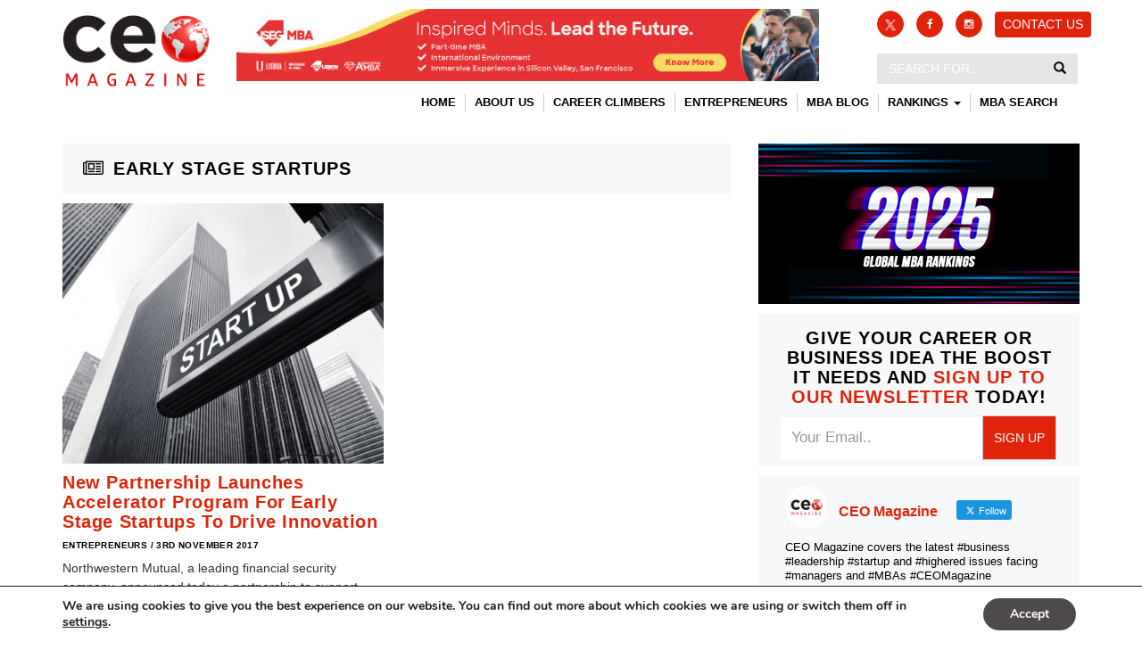

--- FILE ---
content_type: text/html; charset=UTF-8
request_url: https://ceo-mag.com/tag/early-stage-startups/
body_size: 18513
content:
<!DOCTYPE html>
<html lang="en">
  <head>
    <meta charset="utf-8">
    <meta http-equiv="X-UA-Compatible" content="IE=edge">
    <meta name="viewport" content="width=device-width, initial-scale=1">
    <!-- The above 3 meta tags *must* come first in the head; any other head content must come *after* these tags -->
    <title>Early Stage Startups Archives - CEO Magazine </title>

    <link rel="stylesheet" href="https://maxcdn.bootstrapcdn.com/font-awesome/4.4.0/css/font-awesome.min.css">

    <link href='https://fonts.googleapis.com/css?family=Lato:400,700,400italic,300italic,300' rel='stylesheet' type='text/css'>
    <link rel="icon" type="image/png" href="https://ceo-mag.com/wp-content/themes/ceomag/images/favicon-32x32.png" sizes="32x32" />
<link rel="icon" type="image/png" href="https://ceo-mag.com/wp-content/themes/ceomag/images/favicon-16x16.png" sizes="16x16" />
<link rel="stylesheet" href="https://cdnjs.cloudflare.com/ajax/libs/font-awesome/6.0.0-beta3/css/all.min.css">

    <!-- Bootstrap -->
    <!-- <link href="css/bootstrap.min.css" rel="stylesheet"> -->
    <!-- <link href="css/ceo_style.css" rel="stylesheet"> -->

    <!-- HTML5 shim and Respond.js for IE8 support of HTML5 elements and media queries -->
    <!-- WARNING: Respond.js doesn't work if you view the page via file:// -->
    <!--[if lt IE 9]>
      <script src="https://oss.maxcdn.com/html5shiv/3.7.2/html5shiv.min.js"></script>
      <script src="https://oss.maxcdn.com/respond/1.4.2/respond.min.js"></script>
    <![endif]-->
   <meta name='robots' content='index, follow, max-image-preview:large, max-snippet:-1, max-video-preview:-1' />
	<style>img:is([sizes="auto" i], [sizes^="auto," i]) { contain-intrinsic-size: 3000px 1500px }</style>
	
	<!-- This site is optimized with the Yoast SEO plugin v26.1 - https://yoast.com/wordpress/plugins/seo/ -->
	<link rel="canonical" href="https://ceo-mag.com/tag/early-stage-startups/" />
	<meta property="og:locale" content="en_GB" />
	<meta property="og:type" content="article" />
	<meta property="og:title" content="Early Stage Startups Archives - CEO Magazine" />
	<meta property="og:url" content="https://ceo-mag.com/tag/early-stage-startups/" />
	<meta property="og:site_name" content="CEO Magazine" />
	<meta name="twitter:card" content="summary_large_image" />
	<script type="application/ld+json" class="yoast-schema-graph">{"@context":"https://schema.org","@graph":[{"@type":"CollectionPage","@id":"https://ceo-mag.com/tag/early-stage-startups/","url":"https://ceo-mag.com/tag/early-stage-startups/","name":"Early Stage Startups Archives - CEO Magazine","isPartOf":{"@id":"https://ceo-mag.com/#website"},"primaryImageOfPage":{"@id":"https://ceo-mag.com/tag/early-stage-startups/#primaryimage"},"image":{"@id":"https://ceo-mag.com/tag/early-stage-startups/#primaryimage"},"thumbnailUrl":"https://ceo-mag.com/wp-content/uploads/2017/11/36569510_m.jpg","breadcrumb":{"@id":"https://ceo-mag.com/tag/early-stage-startups/#breadcrumb"},"inLanguage":"en-GB"},{"@type":"ImageObject","inLanguage":"en-GB","@id":"https://ceo-mag.com/tag/early-stage-startups/#primaryimage","url":"https://ceo-mag.com/wp-content/uploads/2017/11/36569510_m.jpg","contentUrl":"https://ceo-mag.com/wp-content/uploads/2017/11/36569510_m.jpg","width":847,"height":565,"caption":"start up business"},{"@type":"BreadcrumbList","@id":"https://ceo-mag.com/tag/early-stage-startups/#breadcrumb","itemListElement":[{"@type":"ListItem","position":1,"name":"Home","item":"https://ceo-mag.com/"},{"@type":"ListItem","position":2,"name":"Early Stage Startups"}]},{"@type":"WebSite","@id":"https://ceo-mag.com/#website","url":"https://ceo-mag.com/","name":"CEO Magazine","description":"The Smart Read for the Business-Smart","potentialAction":[{"@type":"SearchAction","target":{"@type":"EntryPoint","urlTemplate":"https://ceo-mag.com/?s={search_term_string}"},"query-input":{"@type":"PropertyValueSpecification","valueRequired":true,"valueName":"search_term_string"}}],"inLanguage":"en-GB"}]}</script>
	<!-- / Yoast SEO plugin. -->


<link rel='dns-prefetch' href='//fonts.googleapis.com' />
<link rel='dns-prefetch' href='//maxcdn.bootstrapcdn.com' />
<link rel="alternate" type="application/rss+xml" title="CEO Magazine &raquo; Feed" href="https://ceo-mag.com/feed/" />
<link rel="alternate" type="application/rss+xml" title="CEO Magazine &raquo; Comments Feed" href="https://ceo-mag.com/comments/feed/" />
<link rel="alternate" type="application/rss+xml" title="CEO Magazine &raquo; Early Stage Startups Tag Feed" href="https://ceo-mag.com/tag/early-stage-startups/feed/" />
<script type="text/javascript">
/* <![CDATA[ */
window._wpemojiSettings = {"baseUrl":"https:\/\/s.w.org\/images\/core\/emoji\/16.0.1\/72x72\/","ext":".png","svgUrl":"https:\/\/s.w.org\/images\/core\/emoji\/16.0.1\/svg\/","svgExt":".svg","source":{"concatemoji":"https:\/\/ceo-mag.com\/wp-includes\/js\/wp-emoji-release.min.js?ver=05e38aa08bb7aed63fd0e8855ab4fc65"}};
/*! This file is auto-generated */
!function(s,n){var o,i,e;function c(e){try{var t={supportTests:e,timestamp:(new Date).valueOf()};sessionStorage.setItem(o,JSON.stringify(t))}catch(e){}}function p(e,t,n){e.clearRect(0,0,e.canvas.width,e.canvas.height),e.fillText(t,0,0);var t=new Uint32Array(e.getImageData(0,0,e.canvas.width,e.canvas.height).data),a=(e.clearRect(0,0,e.canvas.width,e.canvas.height),e.fillText(n,0,0),new Uint32Array(e.getImageData(0,0,e.canvas.width,e.canvas.height).data));return t.every(function(e,t){return e===a[t]})}function u(e,t){e.clearRect(0,0,e.canvas.width,e.canvas.height),e.fillText(t,0,0);for(var n=e.getImageData(16,16,1,1),a=0;a<n.data.length;a++)if(0!==n.data[a])return!1;return!0}function f(e,t,n,a){switch(t){case"flag":return n(e,"\ud83c\udff3\ufe0f\u200d\u26a7\ufe0f","\ud83c\udff3\ufe0f\u200b\u26a7\ufe0f")?!1:!n(e,"\ud83c\udde8\ud83c\uddf6","\ud83c\udde8\u200b\ud83c\uddf6")&&!n(e,"\ud83c\udff4\udb40\udc67\udb40\udc62\udb40\udc65\udb40\udc6e\udb40\udc67\udb40\udc7f","\ud83c\udff4\u200b\udb40\udc67\u200b\udb40\udc62\u200b\udb40\udc65\u200b\udb40\udc6e\u200b\udb40\udc67\u200b\udb40\udc7f");case"emoji":return!a(e,"\ud83e\udedf")}return!1}function g(e,t,n,a){var r="undefined"!=typeof WorkerGlobalScope&&self instanceof WorkerGlobalScope?new OffscreenCanvas(300,150):s.createElement("canvas"),o=r.getContext("2d",{willReadFrequently:!0}),i=(o.textBaseline="top",o.font="600 32px Arial",{});return e.forEach(function(e){i[e]=t(o,e,n,a)}),i}function t(e){var t=s.createElement("script");t.src=e,t.defer=!0,s.head.appendChild(t)}"undefined"!=typeof Promise&&(o="wpEmojiSettingsSupports",i=["flag","emoji"],n.supports={everything:!0,everythingExceptFlag:!0},e=new Promise(function(e){s.addEventListener("DOMContentLoaded",e,{once:!0})}),new Promise(function(t){var n=function(){try{var e=JSON.parse(sessionStorage.getItem(o));if("object"==typeof e&&"number"==typeof e.timestamp&&(new Date).valueOf()<e.timestamp+604800&&"object"==typeof e.supportTests)return e.supportTests}catch(e){}return null}();if(!n){if("undefined"!=typeof Worker&&"undefined"!=typeof OffscreenCanvas&&"undefined"!=typeof URL&&URL.createObjectURL&&"undefined"!=typeof Blob)try{var e="postMessage("+g.toString()+"("+[JSON.stringify(i),f.toString(),p.toString(),u.toString()].join(",")+"));",a=new Blob([e],{type:"text/javascript"}),r=new Worker(URL.createObjectURL(a),{name:"wpTestEmojiSupports"});return void(r.onmessage=function(e){c(n=e.data),r.terminate(),t(n)})}catch(e){}c(n=g(i,f,p,u))}t(n)}).then(function(e){for(var t in e)n.supports[t]=e[t],n.supports.everything=n.supports.everything&&n.supports[t],"flag"!==t&&(n.supports.everythingExceptFlag=n.supports.everythingExceptFlag&&n.supports[t]);n.supports.everythingExceptFlag=n.supports.everythingExceptFlag&&!n.supports.flag,n.DOMReady=!1,n.readyCallback=function(){n.DOMReady=!0}}).then(function(){return e}).then(function(){var e;n.supports.everything||(n.readyCallback(),(e=n.source||{}).concatemoji?t(e.concatemoji):e.wpemoji&&e.twemoji&&(t(e.twemoji),t(e.wpemoji)))}))}((window,document),window._wpemojiSettings);
/* ]]> */
</script>
<style id='wp-emoji-styles-inline-css' type='text/css'>

	img.wp-smiley, img.emoji {
		display: inline !important;
		border: none !important;
		box-shadow: none !important;
		height: 1em !important;
		width: 1em !important;
		margin: 0 0.07em !important;
		vertical-align: -0.1em !important;
		background: none !important;
		padding: 0 !important;
	}
</style>
<link rel='stylesheet' id='wp-block-library-css' href='https://ceo-mag.com/wp-includes/css/dist/block-library/style.min.css?ver=05e38aa08bb7aed63fd0e8855ab4fc65' type='text/css' media='all' />
<style id='classic-theme-styles-inline-css' type='text/css'>
/*! This file is auto-generated */
.wp-block-button__link{color:#fff;background-color:#32373c;border-radius:9999px;box-shadow:none;text-decoration:none;padding:calc(.667em + 2px) calc(1.333em + 2px);font-size:1.125em}.wp-block-file__button{background:#32373c;color:#fff;text-decoration:none}
</style>
<link rel='stylesheet' id='wp-components-css' href='https://ceo-mag.com/wp-includes/css/dist/components/style.min.css?ver=05e38aa08bb7aed63fd0e8855ab4fc65' type='text/css' media='all' />
<link rel='stylesheet' id='wp-preferences-css' href='https://ceo-mag.com/wp-includes/css/dist/preferences/style.min.css?ver=05e38aa08bb7aed63fd0e8855ab4fc65' type='text/css' media='all' />
<link rel='stylesheet' id='wp-block-editor-css' href='https://ceo-mag.com/wp-includes/css/dist/block-editor/style.min.css?ver=05e38aa08bb7aed63fd0e8855ab4fc65' type='text/css' media='all' />
<link rel='stylesheet' id='popup-maker-block-library-style-css' href='https://ceo-mag.com/wp-content/plugins/popup-maker/dist/packages/block-library-style.css?ver=dbea705cfafe089d65f1' type='text/css' media='all' />
<style id='global-styles-inline-css' type='text/css'>
:root{--wp--preset--aspect-ratio--square: 1;--wp--preset--aspect-ratio--4-3: 4/3;--wp--preset--aspect-ratio--3-4: 3/4;--wp--preset--aspect-ratio--3-2: 3/2;--wp--preset--aspect-ratio--2-3: 2/3;--wp--preset--aspect-ratio--16-9: 16/9;--wp--preset--aspect-ratio--9-16: 9/16;--wp--preset--color--black: #000000;--wp--preset--color--cyan-bluish-gray: #abb8c3;--wp--preset--color--white: #ffffff;--wp--preset--color--pale-pink: #f78da7;--wp--preset--color--vivid-red: #cf2e2e;--wp--preset--color--luminous-vivid-orange: #ff6900;--wp--preset--color--luminous-vivid-amber: #fcb900;--wp--preset--color--light-green-cyan: #7bdcb5;--wp--preset--color--vivid-green-cyan: #00d084;--wp--preset--color--pale-cyan-blue: #8ed1fc;--wp--preset--color--vivid-cyan-blue: #0693e3;--wp--preset--color--vivid-purple: #9b51e0;--wp--preset--gradient--vivid-cyan-blue-to-vivid-purple: linear-gradient(135deg,rgba(6,147,227,1) 0%,rgb(155,81,224) 100%);--wp--preset--gradient--light-green-cyan-to-vivid-green-cyan: linear-gradient(135deg,rgb(122,220,180) 0%,rgb(0,208,130) 100%);--wp--preset--gradient--luminous-vivid-amber-to-luminous-vivid-orange: linear-gradient(135deg,rgba(252,185,0,1) 0%,rgba(255,105,0,1) 100%);--wp--preset--gradient--luminous-vivid-orange-to-vivid-red: linear-gradient(135deg,rgba(255,105,0,1) 0%,rgb(207,46,46) 100%);--wp--preset--gradient--very-light-gray-to-cyan-bluish-gray: linear-gradient(135deg,rgb(238,238,238) 0%,rgb(169,184,195) 100%);--wp--preset--gradient--cool-to-warm-spectrum: linear-gradient(135deg,rgb(74,234,220) 0%,rgb(151,120,209) 20%,rgb(207,42,186) 40%,rgb(238,44,130) 60%,rgb(251,105,98) 80%,rgb(254,248,76) 100%);--wp--preset--gradient--blush-light-purple: linear-gradient(135deg,rgb(255,206,236) 0%,rgb(152,150,240) 100%);--wp--preset--gradient--blush-bordeaux: linear-gradient(135deg,rgb(254,205,165) 0%,rgb(254,45,45) 50%,rgb(107,0,62) 100%);--wp--preset--gradient--luminous-dusk: linear-gradient(135deg,rgb(255,203,112) 0%,rgb(199,81,192) 50%,rgb(65,88,208) 100%);--wp--preset--gradient--pale-ocean: linear-gradient(135deg,rgb(255,245,203) 0%,rgb(182,227,212) 50%,rgb(51,167,181) 100%);--wp--preset--gradient--electric-grass: linear-gradient(135deg,rgb(202,248,128) 0%,rgb(113,206,126) 100%);--wp--preset--gradient--midnight: linear-gradient(135deg,rgb(2,3,129) 0%,rgb(40,116,252) 100%);--wp--preset--font-size--small: 13px;--wp--preset--font-size--medium: 20px;--wp--preset--font-size--large: 36px;--wp--preset--font-size--x-large: 42px;--wp--preset--spacing--20: 0.44rem;--wp--preset--spacing--30: 0.67rem;--wp--preset--spacing--40: 1rem;--wp--preset--spacing--50: 1.5rem;--wp--preset--spacing--60: 2.25rem;--wp--preset--spacing--70: 3.38rem;--wp--preset--spacing--80: 5.06rem;--wp--preset--shadow--natural: 6px 6px 9px rgba(0, 0, 0, 0.2);--wp--preset--shadow--deep: 12px 12px 50px rgba(0, 0, 0, 0.4);--wp--preset--shadow--sharp: 6px 6px 0px rgba(0, 0, 0, 0.2);--wp--preset--shadow--outlined: 6px 6px 0px -3px rgba(255, 255, 255, 1), 6px 6px rgba(0, 0, 0, 1);--wp--preset--shadow--crisp: 6px 6px 0px rgba(0, 0, 0, 1);}:where(.is-layout-flex){gap: 0.5em;}:where(.is-layout-grid){gap: 0.5em;}body .is-layout-flex{display: flex;}.is-layout-flex{flex-wrap: wrap;align-items: center;}.is-layout-flex > :is(*, div){margin: 0;}body .is-layout-grid{display: grid;}.is-layout-grid > :is(*, div){margin: 0;}:where(.wp-block-columns.is-layout-flex){gap: 2em;}:where(.wp-block-columns.is-layout-grid){gap: 2em;}:where(.wp-block-post-template.is-layout-flex){gap: 1.25em;}:where(.wp-block-post-template.is-layout-grid){gap: 1.25em;}.has-black-color{color: var(--wp--preset--color--black) !important;}.has-cyan-bluish-gray-color{color: var(--wp--preset--color--cyan-bluish-gray) !important;}.has-white-color{color: var(--wp--preset--color--white) !important;}.has-pale-pink-color{color: var(--wp--preset--color--pale-pink) !important;}.has-vivid-red-color{color: var(--wp--preset--color--vivid-red) !important;}.has-luminous-vivid-orange-color{color: var(--wp--preset--color--luminous-vivid-orange) !important;}.has-luminous-vivid-amber-color{color: var(--wp--preset--color--luminous-vivid-amber) !important;}.has-light-green-cyan-color{color: var(--wp--preset--color--light-green-cyan) !important;}.has-vivid-green-cyan-color{color: var(--wp--preset--color--vivid-green-cyan) !important;}.has-pale-cyan-blue-color{color: var(--wp--preset--color--pale-cyan-blue) !important;}.has-vivid-cyan-blue-color{color: var(--wp--preset--color--vivid-cyan-blue) !important;}.has-vivid-purple-color{color: var(--wp--preset--color--vivid-purple) !important;}.has-black-background-color{background-color: var(--wp--preset--color--black) !important;}.has-cyan-bluish-gray-background-color{background-color: var(--wp--preset--color--cyan-bluish-gray) !important;}.has-white-background-color{background-color: var(--wp--preset--color--white) !important;}.has-pale-pink-background-color{background-color: var(--wp--preset--color--pale-pink) !important;}.has-vivid-red-background-color{background-color: var(--wp--preset--color--vivid-red) !important;}.has-luminous-vivid-orange-background-color{background-color: var(--wp--preset--color--luminous-vivid-orange) !important;}.has-luminous-vivid-amber-background-color{background-color: var(--wp--preset--color--luminous-vivid-amber) !important;}.has-light-green-cyan-background-color{background-color: var(--wp--preset--color--light-green-cyan) !important;}.has-vivid-green-cyan-background-color{background-color: var(--wp--preset--color--vivid-green-cyan) !important;}.has-pale-cyan-blue-background-color{background-color: var(--wp--preset--color--pale-cyan-blue) !important;}.has-vivid-cyan-blue-background-color{background-color: var(--wp--preset--color--vivid-cyan-blue) !important;}.has-vivid-purple-background-color{background-color: var(--wp--preset--color--vivid-purple) !important;}.has-black-border-color{border-color: var(--wp--preset--color--black) !important;}.has-cyan-bluish-gray-border-color{border-color: var(--wp--preset--color--cyan-bluish-gray) !important;}.has-white-border-color{border-color: var(--wp--preset--color--white) !important;}.has-pale-pink-border-color{border-color: var(--wp--preset--color--pale-pink) !important;}.has-vivid-red-border-color{border-color: var(--wp--preset--color--vivid-red) !important;}.has-luminous-vivid-orange-border-color{border-color: var(--wp--preset--color--luminous-vivid-orange) !important;}.has-luminous-vivid-amber-border-color{border-color: var(--wp--preset--color--luminous-vivid-amber) !important;}.has-light-green-cyan-border-color{border-color: var(--wp--preset--color--light-green-cyan) !important;}.has-vivid-green-cyan-border-color{border-color: var(--wp--preset--color--vivid-green-cyan) !important;}.has-pale-cyan-blue-border-color{border-color: var(--wp--preset--color--pale-cyan-blue) !important;}.has-vivid-cyan-blue-border-color{border-color: var(--wp--preset--color--vivid-cyan-blue) !important;}.has-vivid-purple-border-color{border-color: var(--wp--preset--color--vivid-purple) !important;}.has-vivid-cyan-blue-to-vivid-purple-gradient-background{background: var(--wp--preset--gradient--vivid-cyan-blue-to-vivid-purple) !important;}.has-light-green-cyan-to-vivid-green-cyan-gradient-background{background: var(--wp--preset--gradient--light-green-cyan-to-vivid-green-cyan) !important;}.has-luminous-vivid-amber-to-luminous-vivid-orange-gradient-background{background: var(--wp--preset--gradient--luminous-vivid-amber-to-luminous-vivid-orange) !important;}.has-luminous-vivid-orange-to-vivid-red-gradient-background{background: var(--wp--preset--gradient--luminous-vivid-orange-to-vivid-red) !important;}.has-very-light-gray-to-cyan-bluish-gray-gradient-background{background: var(--wp--preset--gradient--very-light-gray-to-cyan-bluish-gray) !important;}.has-cool-to-warm-spectrum-gradient-background{background: var(--wp--preset--gradient--cool-to-warm-spectrum) !important;}.has-blush-light-purple-gradient-background{background: var(--wp--preset--gradient--blush-light-purple) !important;}.has-blush-bordeaux-gradient-background{background: var(--wp--preset--gradient--blush-bordeaux) !important;}.has-luminous-dusk-gradient-background{background: var(--wp--preset--gradient--luminous-dusk) !important;}.has-pale-ocean-gradient-background{background: var(--wp--preset--gradient--pale-ocean) !important;}.has-electric-grass-gradient-background{background: var(--wp--preset--gradient--electric-grass) !important;}.has-midnight-gradient-background{background: var(--wp--preset--gradient--midnight) !important;}.has-small-font-size{font-size: var(--wp--preset--font-size--small) !important;}.has-medium-font-size{font-size: var(--wp--preset--font-size--medium) !important;}.has-large-font-size{font-size: var(--wp--preset--font-size--large) !important;}.has-x-large-font-size{font-size: var(--wp--preset--font-size--x-large) !important;}
:where(.wp-block-post-template.is-layout-flex){gap: 1.25em;}:where(.wp-block-post-template.is-layout-grid){gap: 1.25em;}
:where(.wp-block-columns.is-layout-flex){gap: 2em;}:where(.wp-block-columns.is-layout-grid){gap: 2em;}
:root :where(.wp-block-pullquote){font-size: 1.5em;line-height: 1.6;}
</style>
<link rel='stylesheet' id='ctf_styles-css' href='https://ceo-mag.com/wp-content/plugins/custom-twitter-feeds/css/ctf-styles.min.css?ver=2.2.5' type='text/css' media='all' />
<link rel='stylesheet' id='udefault-css' href='https://ceo-mag.com/wp-content/plugins/ultimate-wp-query-search-filter/themes/default.css?ver=all' type='text/css' media='all' />
<link rel='stylesheet' id='googlefontlato-css' href='https://fonts.googleapis.com/css?family=Lato%3A400%2C700%2C400italic%2C300italic%2C300&#038;ver=05e38aa08bb7aed63fd0e8855ab4fc65' type='text/css' media='all' />
<link rel='stylesheet' id='googlefontmont-css' href='https://fonts.googleapis.com/css?family=Montserrat%3A400%2C700&#038;ver=05e38aa08bb7aed63fd0e8855ab4fc65' type='text/css' media='all' />
<link rel='stylesheet' id='fontawesome-css' href='//maxcdn.bootstrapcdn.com/font-awesome/4.2.0/css/font-awesome.min.css?ver=05e38aa08bb7aed63fd0e8855ab4fc65' type='text/css' media='all' />
<link rel='stylesheet' id='bootstrap-css' href='https://ceo-mag.com/wp-content/themes/ceomag/css/bootstrap.min.css?ver=05e38aa08bb7aed63fd0e8855ab4fc65' type='text/css' media='all' />
<link rel='stylesheet' id='ceostyle-css' href='https://ceo-mag.com/wp-content/themes/ceomag/css/ceo_style.css?ver=05e38aa08bb7aed63fd0e8855ab4fc65' type='text/css' media='all' />
<link rel='stylesheet' id='responsive-css' href='https://ceo-mag.com/wp-content/themes/ceomag/css/responsive.css?ver=05e38aa08bb7aed63fd0e8855ab4fc65' type='text/css' media='all' />
<link rel='stylesheet' id='heateor_sss_frontend_css-css' href='https://ceo-mag.com/wp-content/plugins/sassy-social-share/public/css/sassy-social-share-public.css?ver=3.3.79' type='text/css' media='all' />
<style id='heateor_sss_frontend_css-inline-css' type='text/css'>
.heateor_sss_button_instagram span.heateor_sss_svg,a.heateor_sss_instagram span.heateor_sss_svg{background:radial-gradient(circle at 30% 107%,#fdf497 0,#fdf497 5%,#fd5949 45%,#d6249f 60%,#285aeb 90%)}div.heateor_sss_horizontal_sharing a.heateor_sss_button_instagram span{background:#000!important;}div.heateor_sss_standard_follow_icons_container a.heateor_sss_button_instagram span{background:#000}.heateor_sss_horizontal_sharing .heateor_sss_svg,.heateor_sss_standard_follow_icons_container .heateor_sss_svg{background-color:#000!important;background:#000!important;color:#fff;border-width:0px;border-style:solid;border-color:transparent}.heateor_sss_horizontal_sharing span.heateor_sss_svg:hover,.heateor_sss_standard_follow_icons_container span.heateor_sss_svg:hover{border-color:transparent;}.heateor_sss_vertical_sharing span.heateor_sss_svg,.heateor_sss_floating_follow_icons_container span.heateor_sss_svg{color:#fff;border-width:0px;border-style:solid;border-color:transparent;}.heateor_sss_vertical_sharing span.heateor_sss_svg:hover,.heateor_sss_floating_follow_icons_container span.heateor_sss_svg:hover{border-color:transparent;}@media screen and (max-width:783px) {.heateor_sss_vertical_sharing{display:none!important}}div.heateor_sss_sharing_title{text-align:center}div.heateor_sss_sharing_ul{width:100%;text-align:center;}div.heateor_sss_horizontal_sharing div.heateor_sss_sharing_ul a{float:none!important;display:inline-block;}
</style>
<link rel='stylesheet' id='popup-maker-site-css' href='//ceo-mag.com/wp-content/uploads/pum/pum-site-styles.css?generated=1748715122&#038;ver=1.21.4' type='text/css' media='all' />
<link rel='stylesheet' id='moove_gdpr_frontend-css' href='https://ceo-mag.com/wp-content/plugins/gdpr-cookie-compliance/dist/styles/gdpr-main.css?ver=5.0.9' type='text/css' media='all' />
<style id='moove_gdpr_frontend-inline-css' type='text/css'>
#moove_gdpr_cookie_modal,#moove_gdpr_cookie_info_bar,.gdpr_cookie_settings_shortcode_content{font-family:&#039;Nunito&#039;,sans-serif}#moove_gdpr_save_popup_settings_button{background-color:#373737;color:#fff}#moove_gdpr_save_popup_settings_button:hover{background-color:#000}#moove_gdpr_cookie_info_bar .moove-gdpr-info-bar-container .moove-gdpr-info-bar-content a.mgbutton,#moove_gdpr_cookie_info_bar .moove-gdpr-info-bar-container .moove-gdpr-info-bar-content button.mgbutton{background-color:#4e4a4a}#moove_gdpr_cookie_modal .moove-gdpr-modal-content .moove-gdpr-modal-footer-content .moove-gdpr-button-holder a.mgbutton,#moove_gdpr_cookie_modal .moove-gdpr-modal-content .moove-gdpr-modal-footer-content .moove-gdpr-button-holder button.mgbutton,.gdpr_cookie_settings_shortcode_content .gdpr-shr-button.button-green{background-color:#4e4a4a;border-color:#4e4a4a}#moove_gdpr_cookie_modal .moove-gdpr-modal-content .moove-gdpr-modal-footer-content .moove-gdpr-button-holder a.mgbutton:hover,#moove_gdpr_cookie_modal .moove-gdpr-modal-content .moove-gdpr-modal-footer-content .moove-gdpr-button-holder button.mgbutton:hover,.gdpr_cookie_settings_shortcode_content .gdpr-shr-button.button-green:hover{background-color:#fff;color:#4e4a4a}#moove_gdpr_cookie_modal .moove-gdpr-modal-content .moove-gdpr-modal-close i,#moove_gdpr_cookie_modal .moove-gdpr-modal-content .moove-gdpr-modal-close span.gdpr-icon{background-color:#4e4a4a;border:1px solid #4e4a4a}#moove_gdpr_cookie_info_bar span.moove-gdpr-infobar-allow-all.focus-g,#moove_gdpr_cookie_info_bar span.moove-gdpr-infobar-allow-all:focus,#moove_gdpr_cookie_info_bar button.moove-gdpr-infobar-allow-all.focus-g,#moove_gdpr_cookie_info_bar button.moove-gdpr-infobar-allow-all:focus,#moove_gdpr_cookie_info_bar span.moove-gdpr-infobar-reject-btn.focus-g,#moove_gdpr_cookie_info_bar span.moove-gdpr-infobar-reject-btn:focus,#moove_gdpr_cookie_info_bar button.moove-gdpr-infobar-reject-btn.focus-g,#moove_gdpr_cookie_info_bar button.moove-gdpr-infobar-reject-btn:focus,#moove_gdpr_cookie_info_bar span.change-settings-button.focus-g,#moove_gdpr_cookie_info_bar span.change-settings-button:focus,#moove_gdpr_cookie_info_bar button.change-settings-button.focus-g,#moove_gdpr_cookie_info_bar button.change-settings-button:focus{-webkit-box-shadow:0 0 1px 3px #4e4a4a;-moz-box-shadow:0 0 1px 3px #4e4a4a;box-shadow:0 0 1px 3px #4e4a4a}#moove_gdpr_cookie_modal .moove-gdpr-modal-content .moove-gdpr-modal-close i:hover,#moove_gdpr_cookie_modal .moove-gdpr-modal-content .moove-gdpr-modal-close span.gdpr-icon:hover,#moove_gdpr_cookie_info_bar span[data-href]>u.change-settings-button{color:#4e4a4a}#moove_gdpr_cookie_modal .moove-gdpr-modal-content .moove-gdpr-modal-left-content #moove-gdpr-menu li.menu-item-selected a span.gdpr-icon,#moove_gdpr_cookie_modal .moove-gdpr-modal-content .moove-gdpr-modal-left-content #moove-gdpr-menu li.menu-item-selected button span.gdpr-icon{color:inherit}#moove_gdpr_cookie_modal .moove-gdpr-modal-content .moove-gdpr-modal-left-content #moove-gdpr-menu li a span.gdpr-icon,#moove_gdpr_cookie_modal .moove-gdpr-modal-content .moove-gdpr-modal-left-content #moove-gdpr-menu li button span.gdpr-icon{color:inherit}#moove_gdpr_cookie_modal .gdpr-acc-link{line-height:0;font-size:0;color:transparent;position:absolute}#moove_gdpr_cookie_modal .moove-gdpr-modal-content .moove-gdpr-modal-close:hover i,#moove_gdpr_cookie_modal .moove-gdpr-modal-content .moove-gdpr-modal-left-content #moove-gdpr-menu li a,#moove_gdpr_cookie_modal .moove-gdpr-modal-content .moove-gdpr-modal-left-content #moove-gdpr-menu li button,#moove_gdpr_cookie_modal .moove-gdpr-modal-content .moove-gdpr-modal-left-content #moove-gdpr-menu li button i,#moove_gdpr_cookie_modal .moove-gdpr-modal-content .moove-gdpr-modal-left-content #moove-gdpr-menu li a i,#moove_gdpr_cookie_modal .moove-gdpr-modal-content .moove-gdpr-tab-main .moove-gdpr-tab-main-content a:hover,#moove_gdpr_cookie_info_bar.moove-gdpr-dark-scheme .moove-gdpr-info-bar-container .moove-gdpr-info-bar-content a.mgbutton:hover,#moove_gdpr_cookie_info_bar.moove-gdpr-dark-scheme .moove-gdpr-info-bar-container .moove-gdpr-info-bar-content button.mgbutton:hover,#moove_gdpr_cookie_info_bar.moove-gdpr-dark-scheme .moove-gdpr-info-bar-container .moove-gdpr-info-bar-content a:hover,#moove_gdpr_cookie_info_bar.moove-gdpr-dark-scheme .moove-gdpr-info-bar-container .moove-gdpr-info-bar-content button:hover,#moove_gdpr_cookie_info_bar.moove-gdpr-dark-scheme .moove-gdpr-info-bar-container .moove-gdpr-info-bar-content span.change-settings-button:hover,#moove_gdpr_cookie_info_bar.moove-gdpr-dark-scheme .moove-gdpr-info-bar-container .moove-gdpr-info-bar-content button.change-settings-button:hover,#moove_gdpr_cookie_info_bar.moove-gdpr-dark-scheme .moove-gdpr-info-bar-container .moove-gdpr-info-bar-content u.change-settings-button:hover,#moove_gdpr_cookie_info_bar span[data-href]>u.change-settings-button,#moove_gdpr_cookie_info_bar.moove-gdpr-dark-scheme .moove-gdpr-info-bar-container .moove-gdpr-info-bar-content a.mgbutton.focus-g,#moove_gdpr_cookie_info_bar.moove-gdpr-dark-scheme .moove-gdpr-info-bar-container .moove-gdpr-info-bar-content button.mgbutton.focus-g,#moove_gdpr_cookie_info_bar.moove-gdpr-dark-scheme .moove-gdpr-info-bar-container .moove-gdpr-info-bar-content a.focus-g,#moove_gdpr_cookie_info_bar.moove-gdpr-dark-scheme .moove-gdpr-info-bar-container .moove-gdpr-info-bar-content button.focus-g,#moove_gdpr_cookie_info_bar.moove-gdpr-dark-scheme .moove-gdpr-info-bar-container .moove-gdpr-info-bar-content a.mgbutton:focus,#moove_gdpr_cookie_info_bar.moove-gdpr-dark-scheme .moove-gdpr-info-bar-container .moove-gdpr-info-bar-content button.mgbutton:focus,#moove_gdpr_cookie_info_bar.moove-gdpr-dark-scheme .moove-gdpr-info-bar-container .moove-gdpr-info-bar-content a:focus,#moove_gdpr_cookie_info_bar.moove-gdpr-dark-scheme .moove-gdpr-info-bar-container .moove-gdpr-info-bar-content button:focus,#moove_gdpr_cookie_info_bar.moove-gdpr-dark-scheme .moove-gdpr-info-bar-container .moove-gdpr-info-bar-content span.change-settings-button.focus-g,span.change-settings-button:focus,button.change-settings-button.focus-g,button.change-settings-button:focus,#moove_gdpr_cookie_info_bar.moove-gdpr-dark-scheme .moove-gdpr-info-bar-container .moove-gdpr-info-bar-content u.change-settings-button.focus-g,#moove_gdpr_cookie_info_bar.moove-gdpr-dark-scheme .moove-gdpr-info-bar-container .moove-gdpr-info-bar-content u.change-settings-button:focus{color:#4e4a4a}#moove_gdpr_cookie_modal .moove-gdpr-branding.focus-g span,#moove_gdpr_cookie_modal .moove-gdpr-modal-content .moove-gdpr-tab-main a.focus-g,#moove_gdpr_cookie_modal .moove-gdpr-modal-content .moove-gdpr-tab-main .gdpr-cd-details-toggle.focus-g{color:#4e4a4a}#moove_gdpr_cookie_modal.gdpr_lightbox-hide{display:none}
</style>
<script type="text/javascript" src="https://ceo-mag.com/wp-includes/js/jquery/jquery.min.js?ver=3.7.1" id="jquery-core-js"></script>
<script type="text/javascript" src="https://ceo-mag.com/wp-includes/js/jquery/jquery-migrate.min.js?ver=3.4.1" id="jquery-migrate-js"></script>
<link rel="https://api.w.org/" href="https://ceo-mag.com/wp-json/" /><link rel="alternate" title="JSON" type="application/json" href="https://ceo-mag.com/wp-json/wp/v2/tags/1116" /><link rel="EditURI" type="application/rsd+xml" title="RSD" href="https://ceo-mag.com/xmlrpc.php?rsd" />
   <script type="text/javascript">var switchTo5x=true;</script>
   <script type="text/javascript" src="http://w.sharethis.com/button/buttons.js"></script>
   <script type="text/javascript">stLight.options({publisher: "a25603d0-7d82-4b1c-8627-828a73f58cf7", doNotHash: false, doNotCopy: false, hashAddressBar: false});</script>
<!--  Google UA   -->
   <script>
     (function(i,s,o,g,r,a,m){i['GoogleAnalyticsObject']=r;i[r]=i[r]||function(){
     (i[r].q=i[r].q||[]).push(arguments)},i[r].l=1*new Date();a=s.createElement(o),
     m=s.getElementsByTagName(o)[0];a.async=1;a.src=g;m.parentNode.insertBefore(a,m)
     })(window,document,'script','//www.google-analytics.com/analytics.js','ga');
    
     ga('create', 'UA-73419589-1', 'auto');
     ga('send', 'pageview');
   </script>
<!-- Global site tag (gtag.js) - Google Analytics -->
	<script async src="https://www.googletagmanager.com/gtag/js?id=G-NKZLDC7001"></script>
	<script>
	  window.dataLayer = window.dataLayer || [];
	  function gtag(){dataLayer.push(arguments);}
	  gtag('js', new Date());

	  gtag('config', 'G-NKZLDC7001');
	</script>
  </head>
  <body>


<div class="container">
	<div class="row">
		<div class="col-sm-2">
			<div class="logo-wrapper">
				<a href="https://ceo-mag.com"><img src="https://ceo-mag.com/wp-content/themes/ceomag/images/logo.png" alt="" class="img-responsive"></a>
			</div>
		</div>
		<div class="col-sm-7">
			<div class="social-bar">
			           <a href="https://isegexecutive.education/en/courses/iseg-mba/mba/" target="_blank" 
    onclick="ga('send', {'hitType': 'event', 'eventCategory': 'MBA Search Page', 'eventAction': 'MBA Search Page Ad banner click' });">
        <img src="https://ceo-mag.com/wp-content/themes/ceomag/images/isgmba.jpg" alt="" class="img-responsive">
    </a>

	
      	
			
			
			</div>
		</div>
		<div class="col-sm-3">
			<div class="row">
				<div class="col-sm-12">
	 					<div class="pull-right social-bar">
		 					<ul class="list-unstyled list-inline">
								  <li class="social-link "><a target="_blank" href="https://twitter.com/ceo_mag" class="btn btn-default btn-circle"><img class="twitter-new-icon" src="/wp-content/uploads/2024/11/twitter.svg" style="width: 12px;"></a></li>
								  <li class="social-link"><a href="https://www.facebook.com/CEOMagazineGlobal/" class="btn btn-default btn-circle"><i class="fa fa-facebook"></i></a></li>
								  
								  <li class="social-link"><a href="https://www.instagram.com/ceo_magazine/" class="btn btn-default btn-circle"><i class="fa fa-instagram"></i></a></i></li>
								  <li class="social-link"><a href="https://ceo-mag.com/contact/" class="btn btn-primary contactbtn"> CONTACT US </a></li>
							</ul>
						</div>
				</div>
				<div class="col-sm-12">
					<div class="pull-right">
						<ul>
							<li class="list-unstyled list-inline">
								<div class="top-header">
								
							  	  <form id="searchform"role="search" method="get" class="navbar-form" action="https://ceo-mag.com/">
		  					  	    <div class="input-group">
		  					  	      <!-- <input type="text" class="form-control search-field" placeholder="Search" name="srch-term" id="srch-term"> -->
		  					  	      <input type="search" class="form-control search-field" placeholder="Search for..." value="" name="s" title="Search for:">
		  					  	      <div class="input-group-btn">
		  					  	        <!-- <button class="btn btn-default search-button" type="submit"><i class="glyphicon glyphicon-search"></i></button> -->
		  					  	        <a class="btn search-button" type="button" href="javascript:{}" onclick="document.getElementById('searchform').submit(); return false;"><span class="glyphicon glyphicon-search magnifying" aria-hidden="true"></a>
		  					  	      </div>
		  					  	    </div>
		  					  	  </form>
	  					  	 </div>
							</li>
						</ul>
					</div>
				</div>
			</div>
		</div>
	</div>
</div>


<div class="container">
	<div class="row">
		

		<div class="col-lg-12">
		
	
		
			
		</div>
		<div class="col-lg-12">
			<div class="row ">
				<div class="col-lg-12">
				
					<nav class="navbar navbar-default ">
					  <div class="container-fluid">
					    <!-- Brand and toggle get grouped for better mobile display -->
					    <div class="navbar-header">
					      <button type="button" class="navbar-toggle collapsed" data-toggle="collapse" data-target="#bs-example-navbar-collapse-1" aria-expanded="false">
					        <span class="sr-only">Toggle navigation</span>
					        <span class="icon-bar"></span>
					        <span class="icon-bar"></span>
					        <span class="icon-bar"></span>
					      </button>
					    </div>
					    <!-- Collect the nav links, forms, and other content for toggling -->
					    <!-- <div class="collapse navbar-collapse" id="bs-example-navbar-collapse-1">
					      
					      <ul class="nav navbar-nav navbar-right">
					        <li><a href="about-us.php">About Us</a></li>
					       
					        <li class="dropdown">
					          <a href="#" class="dropdown-toggle" data-toggle="dropdown" role="button" aria-haspopup="true" aria-expanded="false">MBA toolkit<span class="caret"></span></a>
					          <ul class="dropdown-menu">
					            <li><a href="#">MBA Options</a></li>
					            <li><a href="#">Funding</a></li>
					            <li><a href="#">Events</a></li>
					            <li><a href="#">Admission Tips</a></li>
					            <li><a href="#">Admission Deadlines</a></li>
					            <li><a href="#">Accreditation</a></li>
					            <li><a href="#">Useful Contacts</a></li>
					 
					          </ul>
					        </li>
					        <li><a href="page-search.php">MBA SEARCH</a></li>
					        <li><a href="page-rankings.php">MBA RANKINGS</a></li>
					        <li><a href="#">INNOVATION AWARDS</a></li>
					        <li><a href="category-entrepreneur.php">ENTREPRENEUR</a></li>
					        <li><a href="category-mba.php">MBA BLOG</a></li>
					        <li><a href="category-dean.php">Career Climbers</a></li>
					      </ul>
					    </div> -->


					         
					           <div id="bs-example-navbar-collapse-1" class="collapse navbar-collapse"><ul id="menu-main-menu" class="nav navbar-nav navbar-right"><li id="menu-item-30" class="menu-item menu-item-type-post_type menu-item-object-page menu-item-home menu-item-30"><a title="Home" href="https://ceo-mag.com/">Home</a></li>
<li id="menu-item-27" class="menu-item menu-item-type-post_type menu-item-object-page menu-item-27"><a title="About Us" href="https://ceo-mag.com/about-us/">About Us</a></li>
<li id="menu-item-32" class="menu-item menu-item-type-taxonomy menu-item-object-category menu-item-32"><a title="Career Climbers" href="https://ceo-mag.com/category/career-climbers/">Career Climbers</a></li>
<li id="menu-item-33" class="menu-item menu-item-type-taxonomy menu-item-object-category menu-item-33"><a title="Entrepreneurs" href="https://ceo-mag.com/category/entrepreneurs/">Entrepreneurs</a></li>
<li id="menu-item-31" class="menu-item menu-item-type-taxonomy menu-item-object-category menu-item-31"><a title="MBA Blog" href="https://ceo-mag.com/category/mba-blog/">MBA Blog</a></li>
<li id="menu-item-211" class="menu-item menu-item-type-custom menu-item-object-custom menu-item-has-children menu-item-211 dropdown"><a title="Rankings" href="#" data-toggle="dropdown" class="dropdown-toggle" aria-haspopup="true">Rankings <span class="caret"></span></a>
<ul role="menu" class=" dropdown-menu">
	<li id="menu-item-214" class="menu-item menu-item-type-taxonomy menu-item-object-rankings-category menu-item-214"><a title="Global MBA Rankings" href="https://ceo-mag.com/rankings-category/global-mba-rankings/">Global MBA Rankings</a></li>
	<li id="menu-item-213" class="menu-item menu-item-type-taxonomy menu-item-object-rankings-category menu-item-213"><a title="Executive MBA Rankings" href="https://ceo-mag.com/rankings-category/executive-mba-rankings/">Executive MBA Rankings</a></li>
	<li id="menu-item-216" class="menu-item menu-item-type-taxonomy menu-item-object-rankings-category menu-item-216"><a title="Online MBA Rankings" href="https://ceo-mag.com/rankings-category/online-mba-rankings/">Online MBA Rankings</a></li>
	<li id="menu-item-220" class="menu-item menu-item-type-taxonomy menu-item-object-rankings-category menu-item-220"><a title="MBA Rankings Archive" href="https://ceo-mag.com/rankings-category/mba-rankings-archive/">MBA Rankings Archive</a></li>
	<li id="menu-item-221" class="menu-item menu-item-type-taxonomy menu-item-object-rankings-category menu-item-221"><a title="DBA Rankings" href="https://ceo-mag.com/rankings-category/dba-rankings/">DBA Rankings</a></li>
</ul>
</li>
<li id="menu-item-180" class="menu-item menu-item-type-post_type menu-item-object-page menu-item-180"><a title="MBA Search" href="https://ceo-mag.com/search-form/">MBA Search</a></li>
</ul></div>					       



					  </div>
					</nav>
				
					
				</div>
			</div>
		</div>
	</div>
</div>

<section id="content-area">
	<div class="container">
		<div class="row">
			
<style>
	.excerpt-archive{
		min-height: 120px;
	}
	.news-content-summary{
		min-height: 590px;
	}
	    
</style>
			<div class="col-lg-8">
				<div class="content-area">

					<div class="row">
											<div class="col-lg-12">
 
												<div class="news-category-header holder"><h4><i class="fa fa-newspaper-o"></i>Early Stage Startups</h4></div>
												
											</div>
																						<div class="col-lg-6">
												<div class="news-content-summary">
													<img width="395" height="321" src="https://ceo-mag.com/wp-content/uploads/2017/11/36569510_m-395x321.jpg" class="img-responsive wp-post-image" alt="start up business" decoding="async" fetchpriority="high" />													<h4><a href="https://ceo-mag.com/?post_type=post&p=2221">New Partnership Launches Accelerator Program For Early Stage Startups To Drive Innovation<br/></a></h4>
													<h5><a href="https://ceo-mag.com/category/entrepreneurs/" rel="category tag">Entrepreneurs</a>  /  3rd November 2017</h5>
													
													<div class="excerpt-archive">
														<p><p>Northwestern Mutual, a leading financial security company, announced today a partnership to support early stage startup companies based in Milwaukee. Lead sponsor Northwestern Mutual and supporting sponsors, Rockwell Automation, Kohl&#8217;s, Baird and Milwaukee Institute, will provide...</p></p>
													</div>
												</div>
											</div>
											
										</div>
									
				</div>

			</div>

			<div class="col-lg-4">
				
				<div class="sidebar">

		
<div class="banner widget-home">
					<div class="holder">

											    						        <style>
						        .side-image-wrapper{
						        	margin:0 0 10px;
						        }
						        .banner .holder{
						        	    padding: 0;
						        }
						        </style>
						        <div class="side-image-wrapper">
						        	<a href="https://ceo-mag.com/rankings-category/global-mba-rankings/"><img src="https://ceo-mag.com/wp-content/uploads/2025/03/Banner_COVER_360_x_180_v2.png" alt="" class="img-responsive"></a>
						        </div>
						        

		</div>
				</div>

				


				<!-- <div class="ceo-categories widget-home">
					<div class="holder">
						<h5><i class="fa fa-folder-open"></i>MBA Blogs</h5>
						<ul class="list-unstyled">
							 							  	
								<li> <p>	 <img src="http://slatelab.co.uk/ceomagwp/wp-content/uploads/2015/11/1447184237_ladder1.png" alt="" class="img-responsive cat-img"> <a href="https://ceo-mag.com/category/career-climbers">Career Climbers</a></p></li>
							  								  	
								<li> <p>	 <img src="http://slatelab.co.uk/ceomag/wp-content/uploads/2015/11/1446737879_lamp.png" alt="" class="img-responsive cat-img"> <a href="https://ceo-mag.com/category/entrepreneurs">Entrepreneurs</a></p></li>
							  								  	
								<li> <p>	 <img src="http://slatelab.co.uk/ceomagwp/wp-content/uploads/2015/11/1446737937_student.png" alt="" class="img-responsive cat-img"> <a href="https://ceo-mag.com/category/mba-blog">MBA Blog</a></p></li>
							  							</ul>
					</div>
				</div> -->
					<div class="about-ceo widget-home">
						<div class="holder">
							<div class="mailing-slogan">
								<h4>
									Give your career or business idea the boost 
									it needs and <span>sign up to our newsletter</span> today!
								</h4>
							</div>
							<form action="//ceo-mag.us11.list-manage.com/subscribe/post?u=5a062b26cb8923ffed3c0e71b&amp;id=9f06e5a419" method="post" id="mc-embedded-subscribe-form" name="mc-embedded-subscribe-form" class="validate" target="_blank" novalidate>
                    <div id="mc_embed_signup_scroll">
							<div class="input-group">
				                <input type="email" value="" name="EMAIL" class="form-control required email" id="mce-EMAIL" placeholder="Your Email..">
				                <span class="input-group-btn">

				                          <div id="mce-responses" class="clear">
				                            <div class="response" id="mce-error-response" style="display:none"></div>
				                            <div class="response" id="mce-success-response" style="display:none"></div>
				                          </div>    <!-- real people should not fill this in and expect good things - do not remove this or risk form bot signups-->
				                  <input type="submit" value="SIGN UP" name="subscribe" id="mc-embedded-subscribe" class="btn btn-default" >
				                </span>
				            </div><!-- /input-group -->
				            </div>
				            </form>
						</div>
					</div>
					<div class="twitter widget-home">
						<div class="holder">
							<div class="tweet">

							    <!-- Twitter API -->

						        <div class="erevena_twitter">

						        
<!-- Custom Twitter Feeds by Smash Balloon -->
<div id="ctf" class=" ctf ctf-type-usertimeline ctf-rebranded ctf-feed-1  ctf-styles ctf-list ctf-regular-style"   data-ctfshortcode="{&quot;feed&quot;:&quot;1&quot;}"   data-ctfdisablelinks="false" data-ctflinktextcolor="#" data-header-size="small" data-feedid="1" data-postid="2221"  data-feed="1" data-ctfintents="1"  data-ctfneeded="-31">
    
<div class="ctf-header  ctf-no-bio" >
    <a href="https://twitter.com/CEO_MAG/" target="_blank" rel="noopener noreferrer" title="@CEO_MAG" class="ctf-header-link">
        <div class="ctf-header-text">
            <p class="ctf-header-user">
                <span class="ctf-header-name">CEO Magazine</span>
                <span class="ctf-verified"></span>
                <span class="ctf-header-follow">
                    <svg width="30" height="30" viewBox="0 0 30 30" fill="none" xmlns="http://www.w3.org/2000/svg"><path d="M21.1161 6.27344H24.2289L17.4284 14.0459L25.4286 24.6225H19.1645L14.2583 18.2079L8.6444 24.6225H5.52976L12.8035 16.309L5.12891 6.27344H11.552L15.9868 12.1367L21.1161 6.27344ZM20.0236 22.7594H21.7484L10.6148 8.03871H8.7639L20.0236 22.7594Z" fill="black"/>
			</svg> Follow                </span>
            </p>

			                <p class="ctf-header-bio"  >
					CEO Magazine covers the latest #business #leadership #startup and #highered issues facing #managers and #MBAs #CEOMagazine https://t.co/Vxk8Z3zHQV                </p>
			        </div>

        <div class="ctf-header-img">
            <div class="ctf-header-img-hover">
                <svg width="30" height="30" viewBox="0 0 30 30" fill="none" xmlns="http://www.w3.org/2000/svg"><path d="M21.1161 6.27344H24.2289L17.4284 14.0459L25.4286 24.6225H19.1645L14.2583 18.2079L8.6444 24.6225H5.52976L12.8035 16.309L5.12891 6.27344H11.552L15.9868 12.1367L21.1161 6.27344ZM20.0236 22.7594H21.7484L10.6148 8.03871H8.7639L20.0236 22.7594Z" fill="black"/>
			</svg>            </div>
			                <img src="https://pbs.twimg.com/profile_images/1775930226192629761/Nfx4OOPB_normal.jpg" alt="CEO_MAG" width="48" height="48">
			        </div>
    </a>
</div>
    <div class="ctf-tweets">
   		
<div  class="ctf-item ctf-author-ceo_mag ctf-new"  id="1912470651576656309" >

	
	<div class="ctf-author-box">
		<div class="ctf-author-box-link">
	        									<a href="https://twitter.com/ceo_mag" class="ctf-author-avatar" target="_blank" rel="noopener noreferrer" >
													<img src="https://pbs.twimg.com/profile_images/1775930226192629761/Nfx4OOPB_normal.jpg" alt="ceo_mag" width="48" height="48">
											</a>
				
									<a href="https://twitter.com/ceo_mag" target="_blank" rel="noopener noreferrer" class="ctf-author-name" >CEO Magazine</a>
										<a href="https://twitter.com/ceo_mag" class="ctf-author-screenname" target="_blank" rel="noopener noreferrer" >@ceo_mag</a>
					<span class="ctf-screename-sep">&middot;</span>
					        
							<div class="ctf-tweet-meta" >
					<a href="https://twitter.com/ceo_mag/status/1912470651576656309" class="ctf-tweet-date" target="_blank" rel="noopener noreferrer" >16 Apr</a>
				</div>
					</div>
	    			<div class="ctf-corner-logo" >
				<svg width="30" height="30" viewBox="0 0 30 30" fill="none" xmlns="http://www.w3.org/2000/svg"><path d="M21.1161 6.27344H24.2289L17.4284 14.0459L25.4286 24.6225H19.1645L14.2583 18.2079L8.6444 24.6225H5.52976L12.8035 16.309L5.12891 6.27344H11.552L15.9868 12.1367L21.1161 6.27344ZM20.0236 22.7594H21.7484L10.6148 8.03871H8.7639L20.0236 22.7594Z" fill="black"/>
			</svg>			</div>
		
	</div>
	<div class="ctf-tweet-content">
		                <p class="ctf-tweet-text">
                    We connected with @MarquetteU’s College of Business Administration Dean,  Andrew McGuire, to learn more about their truly personalised #MBA programme. <br />
<br />
#Leadership #Leaders #HigherEd <br />
<br />
                                     </p>
                        	</div>

		
	<div class="ctf-tweet-actions" >
		
		<a href="https://twitter.com/intent/tweet?in_reply_to=1912470651576656309&#038;related=ceo_mag" class="ctf-reply" target="_blank" rel="noopener noreferrer">
			<svg class="svg-inline--fa fa-w-16" viewBox="0 0 24 24" aria-label="reply" role="img" xmlns="http://www.w3.org/2000/svg"><g><path fill="currentColor" d="M14.046 2.242l-4.148-.01h-.002c-4.374 0-7.8 3.427-7.8 7.802 0 4.098 3.186 7.206 7.465 7.37v3.828c0 .108.044.286.12.403.142.225.384.347.632.347.138 0 .277-.038.402-.118.264-.168 6.473-4.14 8.088-5.506 1.902-1.61 3.04-3.97 3.043-6.312v-.017c-.006-4.367-3.43-7.787-7.8-7.788zm3.787 12.972c-1.134.96-4.862 3.405-6.772 4.643V16.67c0-.414-.335-.75-.75-.75h-.396c-3.66 0-6.318-2.476-6.318-5.886 0-3.534 2.768-6.302 6.3-6.302l4.147.01h.002c3.532 0 6.3 2.766 6.302 6.296-.003 1.91-.942 3.844-2.514 5.176z"></path></g></svg>			<span class="ctf-screenreader">Reply on Twitter 1912470651576656309</span>
		</a>

		<a href="https://twitter.com/intent/retweet?tweet_id=1912470651576656309&#038;related=ceo_mag" class="ctf-retweet" target="_blank" rel="noopener noreferrer"><svg class="svg-inline--fa fa-w-16" viewBox="0 0 24 24" aria-hidden="true" aria-label="retweet" role="img"><path fill="currentColor" d="M23.77 15.67c-.292-.293-.767-.293-1.06 0l-2.22 2.22V7.65c0-2.068-1.683-3.75-3.75-3.75h-5.85c-.414 0-.75.336-.75.75s.336.75.75.75h5.85c1.24 0 2.25 1.01 2.25 2.25v10.24l-2.22-2.22c-.293-.293-.768-.293-1.06 0s-.294.768 0 1.06l3.5 3.5c.145.147.337.22.53.22s.383-.072.53-.22l3.5-3.5c.294-.292.294-.767 0-1.06zm-10.66 3.28H7.26c-1.24 0-2.25-1.01-2.25-2.25V6.46l2.22 2.22c.148.147.34.22.532.22s.384-.073.53-.22c.293-.293.293-.768 0-1.06l-3.5-3.5c-.293-.294-.768-.294-1.06 0l-3.5 3.5c-.294.292-.294.767 0 1.06s.767.293 1.06 0l2.22-2.22V16.7c0 2.068 1.683 3.75 3.75 3.75h5.85c.414 0 .75-.336.75-.75s-.337-.75-.75-.75z"></path></svg>			<span class="ctf-screenreader">Retweet on Twitter 1912470651576656309</span>
			<span class="ctf-action-count ctf-retweet-count"></span>
		</a>

		<a href="https://twitter.com/intent/like?tweet_id=1912470651576656309&#038;related=ceo_mag" class="ctf-like" target="_blank" rel="nofollow noopener noreferrer">
			<svg class="svg-inline--fa fa-w-16" viewBox="0 0 24 24" aria-hidden="true" aria-label="like" role="img" xmlns="http://www.w3.org/2000/svg"><g><path fill="currentColor" d="M12 21.638h-.014C9.403 21.59 1.95 14.856 1.95 8.478c0-3.064 2.525-5.754 5.403-5.754 2.29 0 3.83 1.58 4.646 2.73.814-1.148 2.354-2.73 4.645-2.73 2.88 0 5.404 2.69 5.404 5.755 0 6.376-7.454 13.11-10.037 13.157H12zM7.354 4.225c-2.08 0-3.903 1.988-3.903 4.255 0 5.74 7.034 11.596 8.55 11.658 1.518-.062 8.55-5.917 8.55-11.658 0-2.267-1.823-4.255-3.903-4.255-2.528 0-3.94 2.936-3.952 2.965-.23.562-1.156.562-1.387 0-.014-.03-1.425-2.965-3.954-2.965z"></path></g></svg>			<span class="ctf-screenreader">Like on Twitter 1912470651576656309</span>
			<span class="ctf-action-count ctf-favorite-count"></span>
		</a>
		
					<a href="https://twitter.com/ceo_mag/status/1912470651576656309" class="ctf-twitterlink" target="_blank" rel="nofollow noopener noreferrer" >
				<span >X</span>
				<span class="ctf-screenreader">1912470651576656309</span>
			</a>
			</div>
</div>
<div  class="ctf-item ctf-author-ceo_mag ctf-new ctf-quoted"  id="1909638775212257321" >

	
	<div class="ctf-author-box">
		<div class="ctf-author-box-link">
	        									<a href="https://twitter.com/ceo_mag" class="ctf-author-avatar" target="_blank" rel="noopener noreferrer" >
													<img src="https://pbs.twimg.com/profile_images/1775930226192629761/Nfx4OOPB_normal.jpg" alt="ceo_mag" width="48" height="48">
											</a>
				
									<a href="https://twitter.com/ceo_mag" target="_blank" rel="noopener noreferrer" class="ctf-author-name" >CEO Magazine</a>
										<a href="https://twitter.com/ceo_mag" class="ctf-author-screenname" target="_blank" rel="noopener noreferrer" >@ceo_mag</a>
					<span class="ctf-screename-sep">&middot;</span>
					        
							<div class="ctf-tweet-meta" >
					<a href="https://twitter.com/ceo_mag/status/1909638775212257321" class="ctf-tweet-date" target="_blank" rel="noopener noreferrer" >8 Apr</a>
				</div>
					</div>
	    			<div class="ctf-corner-logo" >
				<svg width="30" height="30" viewBox="0 0 30 30" fill="none" xmlns="http://www.w3.org/2000/svg"><path d="M21.1161 6.27344H24.2289L17.4284 14.0459L25.4286 24.6225H19.1645L14.2583 18.2079L8.6444 24.6225H5.52976L12.8035 16.309L5.12891 6.27344H11.552L15.9868 12.1367L21.1161 6.27344ZM20.0236 22.7594H21.7484L10.6148 8.03871H8.7639L20.0236 22.7594Z" fill="black"/>
			</svg>			</div>
		
	</div>
	<div class="ctf-tweet-content">
		                <p class="ctf-tweet-text">
                    Congratulations @StrathBusiness!                                    </p>
                        	</div>

	<a href="https://twitter.com/StrathBusiness/status/1909591657227354499" class="ctf-quoted-tweet" target="_blank" rel="noopener noreferrer">
	<span class="ctf-quoted-author-name">Strathclyde Business School</span>
			<span class="ctf-quoted-verified"><svg class="svg-inline--fa fa-check-circle fa-w-16" aria-hidden="true" aria-label="verified" data-fa-processed="" data-prefix="fa" data-icon="check-circle" role="img" xmlns="http://www.w3.org/2000/svg" viewBox="0 0 512 512"><path fill="currentColor" d="M504 256c0 136.967-111.033 248-248 248S8 392.967 8 256 119.033 8 256 8s248 111.033 248 248zM227.314 387.314l184-184c6.248-6.248 6.248-16.379 0-22.627l-22.627-22.627c-6.248-6.249-16.379-6.249-22.628 0L216 308.118l-70.059-70.059c-6.248-6.248-16.379-6.248-22.628 0l-22.627 22.627c-6.248 6.248-6.248 16.379 0 22.627l104 104c6.249 6.249 16.379 6.249 22.628.001z"></path></svg></span>
		<span class="ctf-quoted-author-screenname">@StrathBusiness</span>
	<p class="ctf-quoted-tweet-text">Strathclyde Business School's full time MBA programme has been ranked in Tier 1 of the latest ranking of global business schools by CEO Magazine. In addition, the @CEO_MAG ranking placed our Global EMBA programme18th in the world: https://ow.ly/Hp1e50Vwsv3<br />
#CEOMBARankings2025 </p>
</a>
	
	<div class="ctf-tweet-actions" >
		
		<a href="https://twitter.com/intent/tweet?in_reply_to=1909638775212257321&#038;related=ceo_mag" class="ctf-reply" target="_blank" rel="noopener noreferrer">
			<svg class="svg-inline--fa fa-w-16" viewBox="0 0 24 24" aria-label="reply" role="img" xmlns="http://www.w3.org/2000/svg"><g><path fill="currentColor" d="M14.046 2.242l-4.148-.01h-.002c-4.374 0-7.8 3.427-7.8 7.802 0 4.098 3.186 7.206 7.465 7.37v3.828c0 .108.044.286.12.403.142.225.384.347.632.347.138 0 .277-.038.402-.118.264-.168 6.473-4.14 8.088-5.506 1.902-1.61 3.04-3.97 3.043-6.312v-.017c-.006-4.367-3.43-7.787-7.8-7.788zm3.787 12.972c-1.134.96-4.862 3.405-6.772 4.643V16.67c0-.414-.335-.75-.75-.75h-.396c-3.66 0-6.318-2.476-6.318-5.886 0-3.534 2.768-6.302 6.3-6.302l4.147.01h.002c3.532 0 6.3 2.766 6.302 6.296-.003 1.91-.942 3.844-2.514 5.176z"></path></g></svg>			<span class="ctf-screenreader">Reply on Twitter 1909638775212257321</span>
		</a>

		<a href="https://twitter.com/intent/retweet?tweet_id=1909638775212257321&#038;related=ceo_mag" class="ctf-retweet" target="_blank" rel="noopener noreferrer"><svg class="svg-inline--fa fa-w-16" viewBox="0 0 24 24" aria-hidden="true" aria-label="retweet" role="img"><path fill="currentColor" d="M23.77 15.67c-.292-.293-.767-.293-1.06 0l-2.22 2.22V7.65c0-2.068-1.683-3.75-3.75-3.75h-5.85c-.414 0-.75.336-.75.75s.336.75.75.75h5.85c1.24 0 2.25 1.01 2.25 2.25v10.24l-2.22-2.22c-.293-.293-.768-.293-1.06 0s-.294.768 0 1.06l3.5 3.5c.145.147.337.22.53.22s.383-.072.53-.22l3.5-3.5c.294-.292.294-.767 0-1.06zm-10.66 3.28H7.26c-1.24 0-2.25-1.01-2.25-2.25V6.46l2.22 2.22c.148.147.34.22.532.22s.384-.073.53-.22c.293-.293.293-.768 0-1.06l-3.5-3.5c-.293-.294-.768-.294-1.06 0l-3.5 3.5c-.294.292-.294.767 0 1.06s.767.293 1.06 0l2.22-2.22V16.7c0 2.068 1.683 3.75 3.75 3.75h5.85c.414 0 .75-.336.75-.75s-.337-.75-.75-.75z"></path></svg>			<span class="ctf-screenreader">Retweet on Twitter 1909638775212257321</span>
			<span class="ctf-action-count ctf-retweet-count"></span>
		</a>

		<a href="https://twitter.com/intent/like?tweet_id=1909638775212257321&#038;related=ceo_mag" class="ctf-like" target="_blank" rel="nofollow noopener noreferrer">
			<svg class="svg-inline--fa fa-w-16" viewBox="0 0 24 24" aria-hidden="true" aria-label="like" role="img" xmlns="http://www.w3.org/2000/svg"><g><path fill="currentColor" d="M12 21.638h-.014C9.403 21.59 1.95 14.856 1.95 8.478c0-3.064 2.525-5.754 5.403-5.754 2.29 0 3.83 1.58 4.646 2.73.814-1.148 2.354-2.73 4.645-2.73 2.88 0 5.404 2.69 5.404 5.755 0 6.376-7.454 13.11-10.037 13.157H12zM7.354 4.225c-2.08 0-3.903 1.988-3.903 4.255 0 5.74 7.034 11.596 8.55 11.658 1.518-.062 8.55-5.917 8.55-11.658 0-2.267-1.823-4.255-3.903-4.255-2.528 0-3.94 2.936-3.952 2.965-.23.562-1.156.562-1.387 0-.014-.03-1.425-2.965-3.954-2.965z"></path></g></svg>			<span class="ctf-screenreader">Like on Twitter 1909638775212257321</span>
			<span class="ctf-action-count ctf-favorite-count">1</span>
		</a>
		
					<a href="https://twitter.com/ceo_mag/status/1909638775212257321" class="ctf-twitterlink" target="_blank" rel="nofollow noopener noreferrer" >
				<span >X</span>
				<span class="ctf-screenreader">1909638775212257321</span>
			</a>
			</div>
</div>    </div>
    
    <a href="javascript:void(0);" id="ctf-more" class="ctf-more" ><span>Load More</span></a>


</div>
<div style="display: none;">
	<div  class="erevena-follow-header"><h5><img src="/wp-content/uploads/2024/10/x-social-media-black-icon.png" style="width: 20px;"> twitter <a class="btn btn-primary follow-button pull-right" href="https://twitter.com/ceo_mag" role="button" data-scribe="component:followbutton" title="Follow Slate on Twitter">Follow</a></h5></div>

<a class="twitter-timeline" data-chrome="nofooter, noheader, noborders, transparent" data-height="400" href="https://twitter.com/CEO_MAG"></a> <script async src="//platform.twitter.com/widgets.js" charset="utf-8"></script>
</div>

								          
								          <!-- <div class="erevena-follow-header"><h5><i class="fa fa-twitter"></i> twitter <a class="btn btn-primary follow-button pull-right" href="https://twitter.com/ceo_mag" role="button" data-scribe="component:followbutton" title="Follow Slate on Twitter">Follow</a></h5></div>

								          <a class="twitter-timeline"

								          href="https://twitter.com/ceo_mag"

								          data-widget-id="605760103099170816"

								          data-screen-name="ceo_mag"

								          data-show-replies="false"

								          data-chrome="noheader nofooter noborders transparent"

								          data-tweet-limit="4">

								          Tweets by @ceo-mag

								        </a>

								        <script>
								        !function(d,s,id){var js,fjs=d.getElementsByTagName(s)[0],p=/^http:/.test(d.location)?'http':'https';if(!d.getElementById(id)){js=d.createElement(s);js.id=id;js.src=p+"://platform.twitter.com/widgets.js";fjs.parentNode.insertBefore(js,fjs);}}(document,"script","twitter-wjs");
								        </script> -->

								       
								        </div>

								</div>

								<style>
								 /* #twitter-widget-0 {
								    //width:200px !important;
								  }*/
								</style>
							
						</div> <!-- end of twitter -->
					</div>

					<div class="digitaleditions widget-home">
						<div class="holder">
							<h5><i class="fa fa-download"></i>View Our Digital Downloads</h5>
							<!-- <div class="holder-img">
								<div class="row">
								<div class="col-lg-12">
									<a href="#"><img src="https://ceo-mag.com/wp-content/themes/ceomag/images/itunes.png" alt=""></a>
								</div>
								<div class="col-lg-12">
									<a href="#"><img src="https://ceo-mag.com/wp-content/themes/ceomag/images/amazon.png" alt=""></a>
								</div>
								<div class="col-lg-12">
									<a href="#"><img src="https://ceo-mag.com/wp-content/themes/ceomag/images/googleplay.png" alt=""></a>
								</div>
								<div class="col-lg-12">
									<a href="#"><img src="https://ceo-mag.com/wp-content/themes/ceomag/images/issuu.png" alt=""></a>
								</div>
							</div>
							</div> -->
							<div class="holder-img">
								<a href="https://issuu.com/ceo-magazine"><img src="https://ceo-mag.com/wp-content/themes/ceomag/images/digitaldownloads2.png" alt=""></a>
							</div>
						</div>
					</div>

				</div>
			</div>

			


		</div>
	</div>
</section>



<section id="footer">
	<div class="container">
		<div class="row">
			<div class="col-lg-12">
				<p>  <a href="https://ceo-mag.com/terms-of-use/">Terms Of Use</a> <br/> <br/> 2025 © CEO MAGAZINE  <br/> Designed and Developed by  <a href="http://helloslate.co.uk" target="_blank">Slate</a> </p>
			</div>
		</div>
	</div>
</section>


<a href="#" class="scrollup" ><i class="fa fa-chevron-up"></i></a>

<script type="speculationrules">
{"prefetch":[{"source":"document","where":{"and":[{"href_matches":"\/*"},{"not":{"href_matches":["\/wp-*.php","\/wp-admin\/*","\/wp-content\/uploads\/*","\/wp-content\/*","\/wp-content\/plugins\/*","\/wp-content\/themes\/ceomag\/*","\/*\\?(.+)"]}},{"not":{"selector_matches":"a[rel~=\"nofollow\"]"}},{"not":{"selector_matches":".no-prefetch, .no-prefetch a"}}]},"eagerness":"conservative"}]}
</script>
<div 
	id="pum-1702" 
	role="dialog" 
	aria-modal="false"
	class="pum pum-overlay pum-theme-380 pum-theme-default-theme popmake-overlay pum-overlay-disabled click_open" 
	data-popmake="{&quot;id&quot;:1702,&quot;slug&quot;:&quot;main-pop-up&quot;,&quot;theme_id&quot;:380,&quot;cookies&quot;:[],&quot;triggers&quot;:[{&quot;type&quot;:&quot;click_open&quot;,&quot;settings&quot;:{&quot;extra_selectors&quot;:&quot;&quot;,&quot;cookie_name&quot;:null}}],&quot;mobile_disabled&quot;:null,&quot;tablet_disabled&quot;:null,&quot;meta&quot;:{&quot;display&quot;:{&quot;responsive_min_width&quot;:false,&quot;responsive_max_width&quot;:false,&quot;position_bottom&quot;:false,&quot;position_right&quot;:false,&quot;position_left&quot;:false,&quot;stackable&quot;:false,&quot;overlay_disabled&quot;:&quot;true&quot;,&quot;scrollable_content&quot;:false,&quot;disable_reposition&quot;:false,&quot;size&quot;:&quot;micro&quot;,&quot;responsive_min_width_unit&quot;:&quot;px&quot;,&quot;responsive_max_width_unit&quot;:&quot;px&quot;,&quot;custom_width&quot;:&quot;640px&quot;,&quot;custom_width_unit&quot;:false,&quot;custom_height&quot;:&quot;380px&quot;,&quot;custom_height_unit&quot;:false,&quot;custom_height_auto&quot;:false,&quot;location&quot;:&quot;center top&quot;,&quot;position_from_trigger&quot;:false,&quot;position_top&quot;:&quot;100&quot;,&quot;position_fixed&quot;:&quot;1&quot;,&quot;animation_type&quot;:&quot;fade&quot;,&quot;animation_speed&quot;:&quot;350&quot;,&quot;animation_origin&quot;:&quot;center top&quot;,&quot;overlay_zindex&quot;:&quot;1999999998&quot;,&quot;zindex&quot;:&quot;1999999999&quot;},&quot;close&quot;:{&quot;text&quot;:&quot;X&quot;,&quot;button_delay&quot;:&quot;0&quot;,&quot;overlay_click&quot;:false,&quot;esc_press&quot;:false,&quot;f4_press&quot;:false},&quot;click_open&quot;:{&quot;extra_selectors&quot;:&quot;&quot;}}}">

	<div id="popmake-1702" class="pum-container popmake theme-380 pum-responsive pum-responsive-micro responsive size-micro pum-position-fixed">

				
				
		
				<div class="pum-content popmake-content" tabindex="0">
			<div class="row popupceomag">
<div class="col-xs-12">
<p style="text-align: left;"><span style="font-size: 14pt; color: #ff0000;">LIKE WHAT YOU SEE?<img decoding="async" class="size-full wp-image-1729 alignright" src="https://ceo-mag.com/wp-content/uploads/2017/03/popupimage.png" alt="popupimage" width="83" height="115" /></span><br />
 Sign-up to our newsletter and receive the next issue of CEO Magazine straight to your inbox for FREE.</p>
</div>
</div>
<div class="row popupceomag-form">
<div class="col-xs-12"><!-- Begin MailChimp Signup Form --></p>
<div id="mc_embed_signup">
<form id="mc-embedded-subscribe-form" class="validate" action="//ceo-mag.us11.list-manage.com/subscribe/post?u=5a062b26cb8923ffed3c0e71b&amp;id=9f06e5a419" method="post" name="mc-embedded-subscribe-form" novalidate="" target="_blank">
<div id="mc_embed_signup_scroll">
<div class="mc-field-group"><input id="mce-FNAME" class="form-control" name="FNAME" type="text" value="" placeholder="First Name *" /></div>
<div class="mc-field-group"><input id="mce-LNAME" class="form-control" name="LNAME" type="text" value="" placeholder="Last Name" /></div>
<div class="mc-field-group size1of2"><input id="mce-MMERGE3" class="form-control" name="MMERGE3" type="number" value="" placeholder="Age" /></div>
<div class="mc-field-group"><input id="mce-MMERGE4" class="form-control" name="MMERGE4" type="text" value="" placeholder="Country" /></div>
<div class="mc-field-group"><input id="mce-EMAIL" class="form-control required email" name="EMAIL" type="email" value="" placeholder="Email *" /></div>
<p><!-- real people should not fill this in and expect good things - do not remove this or risk form bot signups--></p>
<div style="position: absolute; left: -5000px;"><input tabindex="-1" name="b_5a062b26cb8923ffed3c0e71b_9f06e5a419" type="text" value="" /></div>
<div class="clear"><input id="mc-embedded-subscribe" class="btn btn-primary form-control popbtn" name="subscribe" type="submit" value="SEND ME MY FREE ISSUE" /></div>
</div>
</form>
</div>
<p><!--End mc_embed_signup--></div>
</div>
		</div>

				
							<button type="button" class="pum-close popmake-close" aria-label="Close">
			X			</button>
		
	</div>

</div>
	<!--copyscapeskip-->
	<aside id="moove_gdpr_cookie_info_bar" class="moove-gdpr-info-bar-hidden moove-gdpr-align-center moove-gdpr-light-scheme gdpr_infobar_postion_bottom" aria-label="GDPR Cookie Banner" style="display: none;">
	<div class="moove-gdpr-info-bar-container">
		<div class="moove-gdpr-info-bar-content">
		
<div class="moove-gdpr-cookie-notice">
  <p>We are using cookies to give you the best experience on our website. You can find out more about which cookies we are using or switch them off in <button  aria-haspopup="true" data-href="#moove_gdpr_cookie_modal" class="change-settings-button">settings</button>.</p>
</div>
<!--  .moove-gdpr-cookie-notice -->
		
<div class="moove-gdpr-button-holder">
			<button class="mgbutton moove-gdpr-infobar-allow-all gdpr-fbo-0" aria-label="Accept" >Accept</button>
		</div>
<!--  .button-container -->
		</div>
		<!-- moove-gdpr-info-bar-content -->
	</div>
	<!-- moove-gdpr-info-bar-container -->
	</aside>
	<!-- #moove_gdpr_cookie_info_bar -->
	<!--/copyscapeskip-->
<style type="text/css" data-ctf-style="1">.ctf-feed-1.ctf-regular-style .ctf-item, .ctf-feed-1 .ctf-header{border-bottom:1px solid #DDD!important;}</style><script type="text/javascript" id="uwpqsfscript-js-extra">
/* <![CDATA[ */
var ajax = {"url":"https:\/\/ceo-mag.com\/wp-admin\/admin-ajax.php"};
/* ]]> */
</script>
<script type="text/javascript" src="https://ceo-mag.com/wp-content/plugins/ultimate-wp-query-search-filter/classes/scripts/uwpqsfscript.js?ver=1.0" id="uwpqsfscript-js"></script>
<script type="text/javascript" src="https://ceo-mag.com/wp-includes/js/imagesloaded.min.js?ver=5.0.0" id="imagesloaded-js"></script>
<script type="text/javascript" src="https://ceo-mag.com/wp-includes/js/masonry.min.js?ver=4.2.2" id="masonry-js"></script>
<script type="text/javascript" src="https://ceo-mag.com/wp-content/themes/ceomag/js/bootstrap.min.js?ver=05e38aa08bb7aed63fd0e8855ab4fc65" id="bootstrap-js"></script>
<script type="text/javascript" src="https://ceo-mag.com/wp-content/themes/ceomag/js/ceo_script.js?ver=05e38aa08bb7aed63fd0e8855ab4fc65" id="ceoscript-js"></script>
<script type="text/javascript" id="heateor_sss_sharing_js-js-before">
/* <![CDATA[ */
function heateorSssLoadEvent(e) {var t=window.onload;if (typeof window.onload!="function") {window.onload=e}else{window.onload=function() {t();e()}}};	var heateorSssSharingAjaxUrl = 'https://ceo-mag.com/wp-admin/admin-ajax.php', heateorSssCloseIconPath = 'https://ceo-mag.com/wp-content/plugins/sassy-social-share/public/../images/close.png', heateorSssPluginIconPath = 'https://ceo-mag.com/wp-content/plugins/sassy-social-share/public/../images/logo.png', heateorSssHorizontalSharingCountEnable = 0, heateorSssVerticalSharingCountEnable = 0, heateorSssSharingOffset = -10; var heateorSssMobileStickySharingEnabled = 0;var heateorSssCopyLinkMessage = "Link copied.";var heateorSssUrlCountFetched = [], heateorSssSharesText = 'Shares', heateorSssShareText = 'Share';function heateorSssPopup(e) {window.open(e,"popUpWindow","height=400,width=600,left=400,top=100,resizable,scrollbars,toolbar=0,personalbar=0,menubar=no,location=no,directories=no,status")}
/* ]]> */
</script>
<script type="text/javascript" src="https://ceo-mag.com/wp-content/plugins/sassy-social-share/public/js/sassy-social-share-public.js?ver=3.3.79" id="heateor_sss_sharing_js-js"></script>
<script type="text/javascript" src="https://ceo-mag.com/wp-includes/js/jquery/ui/core.min.js?ver=1.13.3" id="jquery-ui-core-js"></script>
<script type="text/javascript" src="https://ceo-mag.com/wp-includes/js/dist/hooks.min.js?ver=4d63a3d491d11ffd8ac6" id="wp-hooks-js"></script>
<script type="text/javascript" id="popup-maker-site-js-extra">
/* <![CDATA[ */
var pum_vars = {"version":"1.21.4","pm_dir_url":"https:\/\/ceo-mag.com\/wp-content\/plugins\/popup-maker\/","ajaxurl":"https:\/\/ceo-mag.com\/wp-admin\/admin-ajax.php","restapi":"https:\/\/ceo-mag.com\/wp-json\/pum\/v1","rest_nonce":null,"default_theme":"380","debug_mode":"","disable_tracking":"","home_url":"\/","message_position":"top","core_sub_forms_enabled":"1","popups":[],"cookie_domain":"","analytics_enabled":"1","analytics_route":"analytics","analytics_api":"https:\/\/ceo-mag.com\/wp-json\/pum\/v1"};
var pum_sub_vars = {"ajaxurl":"https:\/\/ceo-mag.com\/wp-admin\/admin-ajax.php","message_position":"top"};
var pum_popups = {"pum-1702":{"triggers":[],"cookies":[],"disable_on_mobile":false,"disable_on_tablet":false,"atc_promotion":null,"explain":null,"type_section":null,"theme_id":380,"size":"micro","responsive_min_width":"0%","responsive_max_width":"100%","custom_width":"640px","custom_height_auto":false,"custom_height":"380px","scrollable_content":false,"animation_type":"fade","animation_speed":"350","animation_origin":"center top","open_sound":"none","custom_sound":"","location":"center top","position_top":"100","position_bottom":0,"position_left":0,"position_right":0,"position_from_trigger":false,"position_fixed":true,"overlay_disabled":true,"stackable":false,"disable_reposition":false,"zindex":"1999999999","close_button_delay":"0","fi_promotion":null,"close_on_form_submission":false,"close_on_form_submission_delay":0,"close_on_overlay_click":false,"close_on_esc_press":false,"close_on_f4_press":false,"disable_form_reopen":false,"disable_accessibility":false,"theme_slug":"default-theme","responsive_min_width_unit":"px","responsive_max_width_unit":"px","overlay_zindex":"1999999998","id":1702,"slug":"main-pop-up"}};
/* ]]> */
</script>
<script type="text/javascript" src="//ceo-mag.com/wp-content/uploads/pum/pum-site-scripts.js?defer&amp;generated=1748715122&amp;ver=1.21.4" id="popup-maker-site-js"></script>
<script type="text/javascript" id="moove_gdpr_frontend-js-extra">
/* <![CDATA[ */
var moove_frontend_gdpr_scripts = {"ajaxurl":"https:\/\/ceo-mag.com\/wp-admin\/admin-ajax.php","post_id":"2221","plugin_dir":"https:\/\/ceo-mag.com\/wp-content\/plugins\/gdpr-cookie-compliance","show_icons":"all","is_page":"","ajax_cookie_removal":"false","strict_init":"2","enabled_default":{"strict":1,"third_party":0,"advanced":0,"performance":0,"preference":0},"geo_location":"false","force_reload":"false","is_single":"","hide_save_btn":"false","current_user":"0","cookie_expiration":"365","script_delay":"2000","close_btn_action":"1","close_btn_rdr":"","scripts_defined":"{\"cache\":true,\"header\":\"\",\"body\":\"\",\"footer\":\"\",\"thirdparty\":{\"header\":\"\",\"body\":\"\",\"footer\":\"\"},\"strict\":{\"header\":\"\",\"body\":\"\",\"footer\":\"\"},\"advanced\":{\"header\":\"\",\"body\":\"\",\"footer\":\"\"}}","gdpr_scor":"true","wp_lang":"","wp_consent_api":"false","gdpr_nonce":"26ac896549"};
/* ]]> */
</script>
<script type="text/javascript" src="https://ceo-mag.com/wp-content/plugins/gdpr-cookie-compliance/dist/scripts/main.js?ver=5.0.9" id="moove_gdpr_frontend-js"></script>
<script type="text/javascript" id="moove_gdpr_frontend-js-after">
/* <![CDATA[ */
var gdpr_consent__strict = "false"
var gdpr_consent__thirdparty = "false"
var gdpr_consent__advanced = "false"
var gdpr_consent__performance = "false"
var gdpr_consent__preference = "false"
var gdpr_consent__cookies = ""
/* ]]> */
</script>
<script type="text/javascript" id="ctf_scripts-js-extra">
/* <![CDATA[ */
var ctf = {"ajax_url":"https:\/\/ceo-mag.com\/wp-admin\/admin-ajax.php"};
/* ]]> */
</script>
<script type="text/javascript" src="https://ceo-mag.com/wp-content/plugins/custom-twitter-feeds/js/ctf-scripts.min.js?ver=2.2.5" id="ctf_scripts-js"></script>

    
	<!--copyscapeskip-->
	<!-- V1 -->
	<dialog id="moove_gdpr_cookie_modal" class="gdpr_lightbox-hide" aria-modal="true" aria-label="GDPR Settings Screen">
	<div class="moove-gdpr-modal-content moove-clearfix logo-position-left moove_gdpr_modal_theme_v1">
		    
		<button class="moove-gdpr-modal-close" autofocus aria-label="Close GDPR Cookie Settings">
			<span class="gdpr-sr-only">Close GDPR Cookie Settings</span>
			<span class="gdpr-icon moovegdpr-arrow-close"></span>
		</button>
				<div class="moove-gdpr-modal-left-content">
		
<div class="moove-gdpr-company-logo-holder">
	<img src="https://ceo-mag.com/wp-content/plugins/gdpr-cookie-compliance/dist/images/gdpr-logo.png" alt="CEO Magazine"   width="350"  height="233"  class="img-responsive" />
</div>
<!--  .moove-gdpr-company-logo-holder -->
		<ul id="moove-gdpr-menu">
			
<li class="menu-item-on menu-item-privacy_overview menu-item-selected">
	<button data-href="#privacy_overview" class="moove-gdpr-tab-nav" aria-label="Privacy Overview">
	<span class="gdpr-nav-tab-title">Privacy Overview</span>
	</button>
</li>

	<li class="menu-item-strict-necessary-cookies menu-item-off">
	<button data-href="#strict-necessary-cookies" class="moove-gdpr-tab-nav" aria-label="Strictly Necessary Cookies">
		<span class="gdpr-nav-tab-title">Strictly Necessary Cookies</span>
	</button>
	</li>





		</ul>
		
<div class="moove-gdpr-branding-cnt">
			<a href="https://wordpress.org/plugins/gdpr-cookie-compliance/" rel="noopener noreferrer" target="_blank" class='moove-gdpr-branding'>Powered by&nbsp; <span>GDPR Cookie Compliance</span></a>
		</div>
<!--  .moove-gdpr-branding -->
		</div>
		<!--  .moove-gdpr-modal-left-content -->
		<div class="moove-gdpr-modal-right-content">
		<div class="moove-gdpr-modal-title">
			 
		</div>
		<!-- .moove-gdpr-modal-ritle -->
		<div class="main-modal-content">

			<div class="moove-gdpr-tab-content">
			
<div id="privacy_overview" class="moove-gdpr-tab-main">
		<span class="tab-title">Privacy Overview</span>
		<div class="moove-gdpr-tab-main-content">
	<p>This website uses cookies so that we can provide you with the best user experience possible. Cookie information is stored in your browser and performs functions such as recognising you when you return to our website and helping our team to understand which sections of the website you find most interesting and useful.</p>
		</div>
	<!--  .moove-gdpr-tab-main-content -->

</div>
<!-- #privacy_overview -->
			
  <div id="strict-necessary-cookies" class="moove-gdpr-tab-main" style="display:none">
    <span class="tab-title">Strictly Necessary Cookies</span>
    <div class="moove-gdpr-tab-main-content">
      <p>Strictly Necessary Cookie should be enabled at all times so that we can save your preferences for cookie settings.</p>
      <div class="moove-gdpr-status-bar ">
        <div class="gdpr-cc-form-wrap">
          <div class="gdpr-cc-form-fieldset">
            <label class="cookie-switch" for="moove_gdpr_strict_cookies">    
              <span class="gdpr-sr-only">Enable or Disable Cookies</span>        
              <input type="checkbox" aria-label="Strictly Necessary Cookies"  value="check" name="moove_gdpr_strict_cookies" id="moove_gdpr_strict_cookies">
              <span class="cookie-slider cookie-round gdpr-sr" data-text-enable="Enabled" data-text-disabled="Disabled">
                <span class="gdpr-sr-label">
                  <span class="gdpr-sr-enable">Enabled</span>
                  <span class="gdpr-sr-disable">Disabled</span>
                </span>
              </span>
            </label>
          </div>
          <!-- .gdpr-cc-form-fieldset -->
        </div>
        <!-- .gdpr-cc-form-wrap -->
      </div>
      <!-- .moove-gdpr-status-bar -->
                                              
    </div>
    <!--  .moove-gdpr-tab-main-content -->
  </div>
  <!-- #strict-necesarry-cookies -->
			
			
									
			</div>
			<!--  .moove-gdpr-tab-content -->
		</div>
		<!--  .main-modal-content -->
		<div class="moove-gdpr-modal-footer-content">
			<div class="moove-gdpr-button-holder">
						<button class="mgbutton moove-gdpr-modal-allow-all button-visible" aria-label="Enable All">Enable All</button>
								<button class="mgbutton moove-gdpr-modal-save-settings button-visible" aria-label="Save Settings">Save Settings</button>
				</div>
<!--  .moove-gdpr-button-holder -->
		</div>
		<!--  .moove-gdpr-modal-footer-content -->
		</div>
		<!--  .moove-gdpr-modal-right-content -->

		<div class="moove-clearfix"></div>

	</div>
	<!--  .moove-gdpr-modal-content -->
	</dialog>
	<!-- #moove_gdpr_cookie_modal -->
	<!--/copyscapeskip-->
    <!-- jQuery (necessary for Bootstrap's JavaScript plugins) 
    <script src="https://ajax.googleapis.com/ajax/libs/jquery/1.11.3/jquery.min.js"></script>-->
    <!-- Include all compiled plugins (below), or include individual files as needed 
    <script src="js/bootstrap.min.js"></script>-->
  <script>(function(){function c(){var b=a.contentDocument||a.contentWindow.document;if(b){var d=b.createElement('script');d.innerHTML="window.__CF$cv$params={r:'998a8c7e9e29cac0',t:'MTc2MjE1OTAzNy4wMDAwMDA='};var a=document.createElement('script');a.nonce='';a.src='/cdn-cgi/challenge-platform/scripts/jsd/main.js';document.getElementsByTagName('head')[0].appendChild(a);";b.getElementsByTagName('head')[0].appendChild(d)}}if(document.body){var a=document.createElement('iframe');a.height=1;a.width=1;a.style.position='absolute';a.style.top=0;a.style.left=0;a.style.border='none';a.style.visibility='hidden';document.body.appendChild(a);if('loading'!==document.readyState)c();else if(window.addEventListener)document.addEventListener('DOMContentLoaded',c);else{var e=document.onreadystatechange||function(){};document.onreadystatechange=function(b){e(b);'loading'!==document.readyState&&(document.onreadystatechange=e,c())}}}})();</script></body>
</html>

--- FILE ---
content_type: text/css
request_url: https://ceo-mag.com/wp-content/themes/ceomag/css/ceo_style.css?ver=05e38aa08bb7aed63fd0e8855ab4fc65
body_size: 2464
content:
/*@font-face {
    font-family: 'museo_slab300';
    src: url('../fonts/museo_slab_300-webfont.eot');
    src: url('../fonts/museo_slab_300-webfont.eot?#iefix') format('embedded-opentype'),
         url('../fonts/museo_slab_300-webfont.woff2') format('woff2'),
         url('../fonts/museo_slab_300-webfont.woff') format('woff'),
         url('../fonts/museo_slab_300-webfont.ttf') format('truetype'),
         url('../fonts/museo_slab_300-webfont.svg#museo_slab300') format('svg');
    font-weight: normal;
    font-style: normal;
}*/
img.alignright { float: right; margin: 0 0 1em 1em; }
img.alignleft { float: left; margin: 0 1em 1em 0; }
img.aligncenter { display: block; margin-left: auto; margin-right: auto; }
.alignright { float: right; }
.alignleft { float: left; }
.aligncenter { display: block; margin-left: auto; margin-right: auto; }
@font-face {
    font-family: 'gotham_bookregular';
    src: url('../fonts/gotham_book_regular-webfont.eot');
    src: url('../fonts/gotham_book_regular-webfont.eot?#iefix') format('embedded-opentype'),
         url('../fonts/gotham_book_regular-webfont.woff2') format('woff2'),
         url('../fonts/gotham_book_regular-webfont.woff') format('woff'),
         url('../fonts/gotham_book_regular-webfont.ttf') format('truetype'),
         url('../fonts/gotham_book_regular-webfont.svg#gotham_bookregular') format('svg');
    font-weight: normal;
    font-style: normal;

}
@import url(https://fonts.googleapis.com/css?family=Montserrat:400,700);
  body{
  	/*font-family: 'gotham_bookregular', serif;*/
  	font-family: Arial,sans-serif;
  	/*font-family: 'Montserrat', sans-serif;*/
  	font-size: 14px;
  }
  p{
		line-height: 1.5em;
		font-size: 14px;

	}

  h3{
  	text-transform: uppercase;
  	font-size:22px;
  }

  h4{
  	//text-transform: uppercase;
  	font-size: 20px;
  }

  h5, h4, h3, h2, h1{
	font-weight: 700;
	//text-transform: uppercase;
	color: #000;
	letter-spacing: 1px;
	
  }
  h5{
  	font-size: 18px;
  }
   h1{
   	color: #fff
   }
   a{
   	color: #000;
   }

   .splash-wrapper h1{
   	margin-top: 16px !important;
   	line-height: 0.9;
   }

   .navbar-form{
   	padding-right:2px;
	padding-left: 0px;
   }

   .cat-names{
   	    font-size: 18px;
    text-align: center;
   }

   #searchform.navbar-form{
   	/*padding-right:0;*/
   }

   .scrollup {
    width: 40px;
    height: 40px;
    position: fixed;
    bottom: 50px;
    right: 100px;
    display: none;
    font-size: 2em;
    text-align: center;
    background-color: #f00;
    color: #fff;
	}

	
	.caption-slogan {
		font-size: 20px;
		text-transform: uppercase;
	}
	.carousel-inner img{
		width:100%;
	}

	/*Header
	===============================
	*/

	.logo-wrapper{
		padding-top: 10%;
	}

	.nav li.active a{
	background-color: transparent !important;
	color: #e0240b !important;
	}

	.nav li a{
		font-size: 13px;
		text-transform: uppercase;
		padding: 0;
		padding-left: 10px;
		font-weight: 700;
		
	}

	.navbar-default{
		background-color: transparent;
		border: none;
	}

	.navbar-default .navbar-nav>li>a {
		color:#000;
	}
	.top-header form{

	}

	.nav li a {
		/*padding:0px;*/
		padding-right: 5px;
	}


	.navbar-nav>li:first-child{
		border:none;
	}
	.navbar-nav>li{
		    padding-left: 0px;
	    border-left: solid 1px #ccc;
	    padding-right: 5px;
	}

	.search-field, .search-button{
		background-color: #e5e5e5;
		border-color:#e5e5e5;
		border-radius: 0;
		box-shadow: none;
		text-transform: uppercase;
	}
	.search-field::-webkit-input-placeholder {
	   color: #fff;
	}

	.search-field:-moz-placeholder { /* Firefox 18- */
	    color: #fff;
	}

	.search-field::-moz-placeholder {  /* Firefox 19+ */
	    color: #fff;
	}

	.search-field:-ms-input-placeholder {  
	   color: #fff;
	}
	.social-link{
		padding-top: 2px;
	}

	/*.social-link{
		background-color: #e0240b;
		border-radius: 50%;
		color:#fff;
	}*/

	.btn-circle {
	  width: 30px;
	  height: 30px;
	  text-align: center;
	  padding: 6px 0;
	  font-size: 12px;
	  line-height: 1.42;
	  border-radius: 15px;
	  background-color: #e0240b;
	  color:#fff;
	  border-color: #e0240b;
	}

	.social-link .contactbtn{
		background-color: #e0240b;
		border: none;
		padding: 5% 10%;
	}

	.social-bar {
		padding-top: 10px;
		text-align: center;
	}
	.social-bar img{
		display: initial;
		
	}

	.news-category-header .icon-career, .news-category-header .icon-entrep, .news-category-header .icon-blog {
	    height: 25px;
	    width: 25px;
	    display: inline-flex;
	    margin: 0px 10px;

	}

	.news-category-header .icon-career {
		background: url('../images/icon.png');
		background-position: center;
	    background-size: contain;
	    background-repeat: no-repeat;
	}

	.news-category-header .icon-entrep {
	    background: url('../images/icon-entr.png');
	    background-position: center;
	    background-size: contain;
	    background-repeat: no-repeat;
	}

	.news-category-header .icon-blog {
	    background: url('../images/icon-blog.png');
	    background-position: center;
	    background-size: contain;
	    background-repeat: no-repeat;
	}

	.content #intro-row .holder {
    background-color: #f7f8fa;
    padding: 1% 0%;
}



	/*Splash
	===============================
	*/
	.splash-wrapper{
		background-image: url('../images/splash-about.jpg');
		background-position: center 100%;
		background-size: cover;
		background-repeat: no-repeat;
		text-align: center;
		color: #fff;
		width:100%;
	}
	.splash-wrapper h1{
		color: #fff;
		    margin-top: 10px !important;
    		line-height: 1.1;
	}

	/*Slider
	===============================
	*/

	.carousel-caption{
		padding: 7% 11%;
	}
	.carousel-caption h1{
		font-weight: 700;
	}

	.carousel-caption p{
		color: #fff;
	}

	.holder-img a{
		   padding-right: 20px;
		   
	}
	.holder-img img{
		margin-top:15px;
	}

	/*Content-Home
	===============================
	*/

	.intro-slogan-bar {
		    margin-top: 3%;
	}

	.intro-slogan{
		text-align:center;
		margin: 5%;
		background-color: #fff;
	}

	hr.intro-bar{
		margin-bottom: -70px;
		border-top: 2px solid #f2a198;
	}

	.holder{
		background-color: #f7f8fa;
		padding: 1% 3%;
		margin-bottom: 10px;
	}

	.news-category-header h4 i{
		margin-right: 10px;
	}

	
	.news-content-summary h5{
		border-color: #e0240b;

	}

	.cat-img{
		max-width: 18px;
		margin-right: 10px;
		display:inline-block;
	}

	/*Sidebar-Home
	===============================
	*/

	.widget-home h5{
		padding:2% 4%;
	}
	.widget-home i{
		padding-right: 3%;
	}
	.digitaleditions .holder-img{
		text-align: center;
	}

	.follow-button{
		background-color: #e0240b;
		border:none;

	}

	.sidebar .holder{
		padding: 2% 7%;
	}

	#content-area{

		margin-top: 2%;

	}

	.holder-img a{
		   padding-right: 20px;
	}

	/*Mailing-Home
	===============================
	*/

	.mailing-slogan{
		text-align: center;
	}

	.holder-mailing .holder{
		margin: 6% 0;
		padding: 4%;
	}

	.holder-mailing span, .sidebar span{
		color: #e0240b;
	}

	.holder-mailing .form-control, .sidebar .form-control{
		font-size: 1.2em;
		border: 0;
		border-radius: 0;
		height:50px !important;
		color:#e41b18;
	}

	.holder-mailing .input-group-btn .btn-default, .sidebar .input-group-btn .btn-default{
		background-color: #e0240b;
		border-radius: 0;
		color:#fff;
		height:50px !important;
	}

	/*Share This Bar
	===============================
	*/
	.share-this.holder h4 i{
		margin-right: 10px;
	}

	.share-this h4{
		display: inline-block;
	}

	.share-this .btn-circle{
		background-color: #000;
		border-color: #000;
	}

	.share-this .social-btns{
		display: inline-block;
		text-align: center;
		width:66%;
	}
.social-btns a{
	margin: 4px !important;
}
.social-btns .heateor_sss_sharing_ul{
	position: relative;
	top: -4px;
}
	/*MBA Rankings
	===============================
	*/

	.banner-wrapper{
		margin-bottom: 20px;
	}



	/*Footer
	===============================
	*/

	#footer{
		padding:3%;
		background-color: #f7f8fa;
		text-align: center;

	}

	#footer a{
		color: #919191;
	}

	.navbar {
		    min-height: 0px;
    margin-bottom: 10px;
	}

	.pull-right {
		/*padding-bottom: 2%;*/
		
	}


	#contact{
		margin-top: 20px;
	}


@media (max-width: 767px){
	hr.intro-bar {
		display: none;
	}
	#myCarousel {
		display: none;
	}

}

@media (max-width: 1199px){
	.carousel-caption{
padding: 1% 0%;
margin-bottom: 2%
	}
	.caption-header{
font-size: 20px;
	}
	.caption-slogan{
		font-size:16px;
	}

}

.news-content-summary h4{
	font-size: 20px;
	color: #E02408;
	letter-spacing: 0.03em;
}

.news-content-summary h4 a {
	color: #E02408;
}

.news-content-summary h5{
	font-size: 10px;
	letter-spacing: 0.04em;
	text-transform: uppercase;
}

.awards{
	width:100%;
}

.content-page{
	margin:2% 0 ;
}


.news-category-header.holder, .mailing-slogan h4{
	text-transform: uppercase;
}

/*Single Programme Page
	===============================
	*/

.field-wrapper.top{
	margin-top:0px;
}
.field-wrapper{
	margin-top:20px;
}

.content-wrapper{
	margin-top:20px;
}


/*Taxonomy Intro 
===============================
*/

.taxonomy-intro img{
	width:100%;
}

.tax-intro-text{
	padding:20px 0;
}



/*Popup CSS
===============================
*/

.popmake-content .input-group-btn .btn-default {
    background-color: #e0240b;
    border-radius: 0;
    color: #fff;
    height: 50px !important;
}

.popmake-content .form-control {
    font-size: 1.2em;
    border: 0;
    border-radius: 0;
    height: 50px !important;
    color: #e41b18;
}

.popmake.theme-380 > .popmake-close, .popmake.theme-default-theme > .popmake-close{
	background-color: #e41b18;
}

.popupceomag{
	margin-top:20px;
}

.popupceomag-form{
	margin-top:20px;
}

.popupceomag-form .mc-field-group{
	margin-bottom:10px;
}

.popupceomag-form .mc-field-group input{
	/*padding:7px 15px;*/
	text-transform: uppercase;
}

#popmake-1702.popmake.theme-380, #popmake-1702.popmake.theme-default-theme{
	border: 2px solid #f00;
	border-radius: 15px;
}

#popmake-1702 p, #popmake-1702 input{
	color:#000;
}

.popmake.theme-380 .popmake-content, .popmake.theme-default-theme .popmake-content{
	color:#000;
}

#popmake-1702 input.form-control::-webkit-input-placeholder { /* Chrome/Opera/Safari */
  color:#000;
}
#popmake-1702 input.form-control::-moz-placeholder { /* Firefox 19+ */
  color:#000;
}
#popmake-1702 input.form-control:-ms-input-placeholder { /* IE 10+ */
  color:#000;
}
#popmake-1702 input.form-control:-moz-placeholder { /* Firefox 18- */
  color:#000;
}

#popmake-1702 input.btn.popbtn{
background-color: #e0240b;
color:#fff;
}

#popmake-1702.popmake.theme-380{
	background-color: #e5e5e5;
}

.popmake.theme-380 > .popmake-close, .popmake.theme-default-theme > .popmake-close{
	background-color: #e0240b !important;
	margin:3px;
	border-radius: 50% !important;
	width:30px !important;
	height:30px !important;
}
.btn-circle:hover .twitter-new-icon{
	filter: grayscale(100%) brightness(0%);
}

 .img-responsive{
	 margin: 0 auto;
 }

--- FILE ---
content_type: text/css
request_url: https://ceo-mag.com/wp-content/themes/ceomag/css/responsive.css?ver=05e38aa08bb7aed63fd0e8855ab4fc65
body_size: -15
content:
/* Large Devices, Wide Screens */
    @media only screen and (max-width : 1200px) {
        .list-inline>li {
            padding-left: 0px;
                padding-right: 0px;
        }
    }

    /* Medium Devices, Desktops */
    @media only screen and (max-width : 992px) {
 .list-inline>li {
    float: right;
    /* padding-left: 0px; */
    padding-right: 0px;
        }

        .navbar-form .input-group>.form-control {
            width:initial;
        }
    }

    /* Small Devices, Tablets */
    @media only screen and (max-width : 768px) {
        .list-inline>li {
            float:none;
            /* padding-left: 0px; */
            padding-right: 0px;
        }

        .navbar-form .input-group>.form-control {
            width:100%;
        }
        .navbar-form{
            padding-right: 15px;
        }
    }
    

    /* Extra Small Devices, Phones */ 
    @media only screen and (max-width : 480px) {



    }

    /* Custom, iPhone Retina */ 
    @media only screen and (max-width : 320px) {
        
    }

--- FILE ---
content_type: text/plain
request_url: https://www.google-analytics.com/j/collect?v=1&_v=j102&a=176206135&t=pageview&_s=1&dl=https%3A%2F%2Fceo-mag.com%2Ftag%2Fearly-stage-startups%2F&ul=en-us%40posix&dt=Early%20Stage%20Startups%20Archives%20-%20CEO%20Magazine&sr=1280x720&vp=1280x720&_u=IEBAAEABAAAAACAAI~&jid=862391893&gjid=1605131980&cid=174318388.1762159040&tid=UA-73419589-1&_gid=460238014.1762159040&_r=1&_slc=1&z=944751791
body_size: -449
content:
2,cG-MVZFPW1HZL

--- FILE ---
content_type: application/javascript
request_url: https://ceo-mag.com/wp-content/themes/ceomag/js/ceo_script.js?ver=05e38aa08bb7aed63fd0e8855ab4fc65
body_size: 66
content:
jQuery(document).ready(function($){

$(window).scroll(function () {
    if ($(this).scrollTop() > 100) {
        $('.scrollup').fadeIn();
    } else {
        $('.scrollup').fadeOut();
    }
});

$('.scrollup').click(function () {
    $("html, body").animate({
        scrollTop: 0
    }, 600);
    return false;
});

$('img').load(function(){
        $('.grid').masonry({
  // options...
  itemSelector: '.grid-item',
  columnWidth: 50,
});
      });

$('.grid').masonry({
  // options...
  itemSelector: '.grid-item',
  columnWidth: 50,
});




$("address").each(function(){                    
    var embed ="<iframe width='100%' height='350' frameborder='0' scrolling='no'  marginheight='0' marginwidth='0'   src='https://maps.google.com/maps?&amp;q="+ encodeURIComponent( $(this).text() ) +"&amp;output=embed'></iframe>";
                                $(this).html(embed);
                             
   });

});




--- FILE ---
content_type: application/javascript; charset=UTF-8
request_url: https://ceo-mag.com/cdn-cgi/challenge-platform/h/b/scripts/jsd/e8e65e95f26d/main.js?
body_size: 4431
content:
window._cf_chl_opt={REqn6:'b'};~function(q2,L,W,z,Z,l,V,h){q2=m,function(T,a,qh,q1,b,M){for(qh={T:599,a:529,b:577,M:522,d:501,I:524,y:571,E:557,f:514},q1=m,b=T();!![];)try{if(M=-parseInt(q1(qh.T))/1*(parseInt(q1(qh.a))/2)+parseInt(q1(qh.b))/3+parseInt(q1(qh.M))/4+-parseInt(q1(qh.d))/5+-parseInt(q1(qh.I))/6+-parseInt(q1(qh.y))/7*(-parseInt(q1(qh.E))/8)+parseInt(q1(qh.f))/9,M===a)break;else b.push(b.shift())}catch(d){b.push(b.shift())}}(X,859606),L=this||self,W=L[q2(550)],z=function(qi,qK,qD,qo,qg,q3,a,b,M){return qi={T:593,a:521},qK={T:580,a:580,b:562,M:580,d:580,I:549,y:580,E:572,f:562,e:572,Q:580},qD={T:523},qo={T:523,a:572,b:606,M:589,d:584,I:606,y:589,E:584,f:573,e:562,Q:562,j:573,O:580,x:580,P:573,v:562,S:562,G:573,Y:562,A:562,k:549},qg={T:493,a:572},q3=q2,a=String[q3(qi.T)],b={'h':function(d){return null==d?'':b.g(d,6,function(I,q4){return q4=m,q4(qg.T)[q4(qg.a)](I)})},'g':function(I,y,E,q5,Q,j,O,x,P,S,G,Y,A,H,N,U,C,q0){if(q5=q3,I==null)return'';for(j={},O={},x='',P=2,S=3,G=2,Y=[],A=0,H=0,N=0;N<I[q5(qo.T)];N+=1)if(U=I[q5(qo.a)](N),Object[q5(qo.b)][q5(qo.M)][q5(qo.d)](j,U)||(j[U]=S++,O[U]=!0),C=x+U,Object[q5(qo.I)][q5(qo.M)][q5(qo.d)](j,C))x=C;else{if(Object[q5(qo.b)][q5(qo.y)][q5(qo.E)](O,x)){if(256>x[q5(qo.f)](0)){for(Q=0;Q<G;A<<=1,y-1==H?(H=0,Y[q5(qo.e)](E(A)),A=0):H++,Q++);for(q0=x[q5(qo.f)](0),Q=0;8>Q;A=1&q0|A<<1,y-1==H?(H=0,Y[q5(qo.Q)](E(A)),A=0):H++,q0>>=1,Q++);}else{for(q0=1,Q=0;Q<G;A=A<<1.48|q0,y-1==H?(H=0,Y[q5(qo.Q)](E(A)),A=0):H++,q0=0,Q++);for(q0=x[q5(qo.j)](0),Q=0;16>Q;A=A<<1.42|1.02&q0,y-1==H?(H=0,Y[q5(qo.e)](E(A)),A=0):H++,q0>>=1,Q++);}P--,0==P&&(P=Math[q5(qo.O)](2,G),G++),delete O[x]}else for(q0=j[x],Q=0;Q<G;A=A<<1|1&q0,y-1==H?(H=0,Y[q5(qo.e)](E(A)),A=0):H++,q0>>=1,Q++);x=(P--,P==0&&(P=Math[q5(qo.x)](2,G),G++),j[C]=S++,String(U))}if(x!==''){if(Object[q5(qo.I)][q5(qo.M)][q5(qo.E)](O,x)){if(256>x[q5(qo.P)](0)){for(Q=0;Q<G;A<<=1,y-1==H?(H=0,Y[q5(qo.v)](E(A)),A=0):H++,Q++);for(q0=x[q5(qo.f)](0),Q=0;8>Q;A=A<<1|1&q0,H==y-1?(H=0,Y[q5(qo.Q)](E(A)),A=0):H++,q0>>=1,Q++);}else{for(q0=1,Q=0;Q<G;A=A<<1.78|q0,H==y-1?(H=0,Y[q5(qo.S)](E(A)),A=0):H++,q0=0,Q++);for(q0=x[q5(qo.G)](0),Q=0;16>Q;A=A<<1|1&q0,y-1==H?(H=0,Y[q5(qo.S)](E(A)),A=0):H++,q0>>=1,Q++);}P--,0==P&&(P=Math[q5(qo.x)](2,G),G++),delete O[x]}else for(q0=j[x],Q=0;Q<G;A=1&q0|A<<1,y-1==H?(H=0,Y[q5(qo.e)](E(A)),A=0):H++,q0>>=1,Q++);P--,0==P&&G++}for(q0=2,Q=0;Q<G;A=A<<1|1.22&q0,y-1==H?(H=0,Y[q5(qo.Y)](E(A)),A=0):H++,q0>>=1,Q++);for(;;)if(A<<=1,y-1==H){Y[q5(qo.A)](E(A));break}else H++;return Y[q5(qo.k)]('')},'j':function(d,qR,q6){return qR={T:573},q6=q3,null==d?'':d==''?null:b.i(d[q6(qD.T)],32768,function(I,q7){return q7=q6,d[q7(qR.T)](I)})},'i':function(I,y,E,q8,Q,j,O,x,P,S,G,Y,A,H,N,U,q0,C){for(q8=q3,Q=[],j=4,O=4,x=3,P=[],Y=E(0),A=y,H=1,S=0;3>S;Q[S]=S,S+=1);for(N=0,U=Math[q8(qK.T)](2,2),G=1;U!=G;C=Y&A,A>>=1,0==A&&(A=y,Y=E(H++)),N|=G*(0<C?1:0),G<<=1);switch(N){case 0:for(N=0,U=Math[q8(qK.a)](2,8),G=1;U!=G;C=A&Y,A>>=1,A==0&&(A=y,Y=E(H++)),N|=G*(0<C?1:0),G<<=1);q0=a(N);break;case 1:for(N=0,U=Math[q8(qK.T)](2,16),G=1;U!=G;C=A&Y,A>>=1,0==A&&(A=y,Y=E(H++)),N|=(0<C?1:0)*G,G<<=1);q0=a(N);break;case 2:return''}for(S=Q[3]=q0,P[q8(qK.b)](q0);;){if(H>I)return'';for(N=0,U=Math[q8(qK.a)](2,x),G=1;G!=U;C=A&Y,A>>=1,A==0&&(A=y,Y=E(H++)),N|=G*(0<C?1:0),G<<=1);switch(q0=N){case 0:for(N=0,U=Math[q8(qK.M)](2,8),G=1;G!=U;C=Y&A,A>>=1,0==A&&(A=y,Y=E(H++)),N|=G*(0<C?1:0),G<<=1);Q[O++]=a(N),q0=O-1,j--;break;case 1:for(N=0,U=Math[q8(qK.d)](2,16),G=1;G!=U;C=A&Y,A>>=1,0==A&&(A=y,Y=E(H++)),N|=G*(0<C?1:0),G<<=1);Q[O++]=a(N),q0=O-1,j--;break;case 2:return P[q8(qK.I)]('')}if(j==0&&(j=Math[q8(qK.y)](2,x),x++),Q[q0])q0=Q[q0];else if(q0===O)q0=S+S[q8(qK.E)](0);else return null;P[q8(qK.f)](q0),Q[O++]=S+q0[q8(qK.e)](0),j--,S=q0,j==0&&(j=Math[q8(qK.Q)](2,x),x++)}}},M={},M[q3(qi.a)]=b.h,M}(),Z={},Z[q2(516)]='o',Z[q2(541)]='s',Z[q2(525)]='u',Z[q2(581)]='z',Z[q2(511)]='n',Z[q2(544)]='I',Z[q2(552)]='b',l=Z,L[q2(587)]=function(T,M,I,y,qe,qf,qE,qT,Q,j,O,x,P,S){if(qe={T:515,a:498,b:583,M:498,d:605,I:528,y:542,E:528,f:542,e:534,Q:531,j:523,O:509,x:600},qf={T:495,a:523,b:492},qE={T:606,a:589,b:584,M:562},qT=q2,M===null||void 0===M)return y;for(Q=F(M),T[qT(qe.T)][qT(qe.a)]&&(Q=Q[qT(qe.b)](T[qT(qe.T)][qT(qe.M)](M))),Q=T[qT(qe.d)][qT(qe.I)]&&T[qT(qe.y)]?T[qT(qe.d)][qT(qe.E)](new T[(qT(qe.f))](Q)):function(G,qc,Y){for(qc=qT,G[qc(qf.T)](),Y=0;Y<G[qc(qf.a)];G[Y]===G[Y+1]?G[qc(qf.b)](Y+1,1):Y+=1);return G}(Q),j='nAsAaAb'.split('A'),j=j[qT(qe.e)][qT(qe.Q)](j),O=0;O<Q[qT(qe.j)];x=Q[O],P=s(T,M,x),j(P)?(S=P==='s'&&!T[qT(qe.O)](M[x]),qT(qe.x)===I+x?E(I+x,P):S||E(I+x,M[x])):E(I+x,P),O++);return y;function E(G,Y,qm){qm=m,Object[qm(qE.T)][qm(qE.a)][qm(qE.b)](y,Y)||(y[Y]=[]),y[Y][qm(qE.M)](G)}},V=q2(503)[q2(570)](';'),h=V[q2(534)][q2(531)](V),L[q2(497)]=function(T,M,qj,qa,I,y,E,Q){for(qj={T:602,a:523,b:523,M:543,d:562,I:568},qa=q2,I=Object[qa(qj.T)](M),y=0;y<I[qa(qj.a)];y++)if(E=I[y],E==='f'&&(E='N'),T[E]){for(Q=0;Q<M[I[y]][qa(qj.b)];-1===T[E][qa(qj.M)](M[I[y]][Q])&&(h(M[I[y]][Q])||T[E][qa(qj.d)]('o.'+M[I[y]][Q])),Q++);}else T[E]=M[I[y]][qa(qj.I)](function(j){return'o.'+j})},K();function g(qO,qb,b,M,d,I,y){qb=(qO={T:535,a:566,b:590,M:585,d:508,I:510,y:563,E:558,f:574,e:564,Q:591,j:510,O:596},q2);try{return b=W[qb(qO.T)](qb(qO.a)),b[qb(qO.b)]=qb(qO.M),b[qb(qO.d)]='-1',W[qb(qO.I)][qb(qO.y)](b),M=b[qb(qO.E)],d={},d=BMiX0(M,M,'',d),d=BMiX0(M,M[qb(qO.f)]||M[qb(qO.e)],'n.',d),d=BMiX0(M,b[qb(qO.Q)],'d.',d),W[qb(qO.j)][qb(qO.O)](b),I={},I.r=d,I.e=null,I}catch(E){return y={},y.r={},y.e=E,y}}function R(T,a,qp,qu,qS,qv,qz,b,M){qp={T:592,a:601,b:507,M:559,d:576,I:533,y:530,E:520,f:545,e:504,Q:519,j:505,O:595,x:594,P:521,v:604},qu={T:588},qS={T:539,a:526,b:518,M:539},qv={T:504},qz=q2,b=L[qz(qp.T)],M=new L[(qz(qp.a))](),M[qz(qp.b)](qz(qp.M),qz(qp.d)+L[qz(qp.I)][qz(qp.y)]+qz(qp.E)+b.r),b[qz(qp.f)]&&(M[qz(qp.e)]=5e3,M[qz(qp.Q)]=function(qZ){qZ=qz,a(qZ(qv.T))}),M[qz(qp.j)]=function(ql){ql=qz,M[ql(qS.T)]>=200&&M[ql(qS.T)]<300?a(ql(qS.a)):a(ql(qS.b)+M[ql(qS.M)])},M[qz(qp.O)]=function(qB){qB=qz,a(qB(qu.T))},M[qz(qp.x)](z[qz(qp.P)](JSON[qz(qp.v)](T)))}function D(M,d,qY,qs,I,y,E,f,Q,j,O,x){if(qY={T:500,a:494,b:592,M:576,d:533,I:530,y:553,E:567,f:601,e:507,Q:559,j:504,O:519,x:540,P:533,v:608,S:532,G:533,Y:496,A:527,k:582,H:513,N:546,U:551,C:560,n:597,q0:607,qA:594,qk:521},qs=q2,!J(.01))return![];y=(I={},I[qs(qY.T)]=M,I[qs(qY.a)]=d,I);try{E=L[qs(qY.b)],f=qs(qY.M)+L[qs(qY.d)][qs(qY.I)]+qs(qY.y)+E.r+qs(qY.E),Q=new L[(qs(qY.f))](),Q[qs(qY.e)](qs(qY.Q),f),Q[qs(qY.j)]=2500,Q[qs(qY.O)]=function(){},j={},j[qs(qY.x)]=L[qs(qY.P)][qs(qY.v)],j[qs(qY.S)]=L[qs(qY.G)][qs(qY.Y)],j[qs(qY.A)]=L[qs(qY.P)][qs(qY.k)],j[qs(qY.H)]=L[qs(qY.G)][qs(qY.N)],O=j,x={},x[qs(qY.U)]=y,x[qs(qY.C)]=O,x[qs(qY.n)]=qs(qY.q0),Q[qs(qY.qA)](z[qs(qY.qk)](x))}catch(P){}}function J(T,qx,qL){return qx={T:554},qL=q2,Math[qL(qx.T)]()>T}function B(T,M,qM,q9){return qM={T:547,a:606,b:555,M:584,d:543,I:575},q9=q2,M instanceof T[q9(qM.T)]&&0<T[q9(qM.T)][q9(qM.a)][q9(qM.b)][q9(qM.M)](M)[q9(qM.d)](q9(qM.I))}function F(T,qy,qX,M){for(qy={T:583,a:602,b:598},qX=q2,M=[];null!==T;M=M[qX(qy.T)](Object[qX(qy.a)](T)),T=Object[qX(qy.b)](T));return M}function X(qC){return qC='body,number,onreadystatechange,chlApiClientVersion,13681314NQbMnO,Object,object,cloudflare-invisible,http-code:,ontimeout,/jsd/r/0.4572089081490972:1762157880:9lCCVcCudWOTObib4v1p4jVZQ2gI22iJLOslf5Pk9MA/,iFtOwwhpzD,5720408YYpNMP,length,9756780tJZOtv,undefined,success,chlApiRumWidgetAgeMs,from,837326xfpkls,REqn6,bind,chlApiUrl,_cf_chl_opt,includes,createElement,event,DOMContentLoaded,function,status,chlApiSitekey,string,Set,indexOf,bigint,api,ItCy7,Function,detail,join,document,errorInfoObject,boolean,/b/ov1/0.4572089081490972:1762157880:9lCCVcCudWOTObib4v1p4jVZQ2gI22iJLOslf5Pk9MA/,random,toString,catch,1164824cQDfen,contentWindow,POST,chctx,isArray,push,appendChild,navigator,sid,iframe,/invisible/jsd,map,error on cf_chl_props,split,35reEgWF,charAt,charCodeAt,clientInformation,[native code],/cdn-cgi/challenge-platform/h/,1956831ozFlAH,parent,floor,pow,symbol,EqCd5,concat,call,display: none,postMessage,BMiX0,xhr-error,hasOwnProperty,style,contentDocument,__CF$cv$params,fromCharCode,send,onerror,removeChild,source,getPrototypeOf,3vhgznP,d.cookie,XMLHttpRequest,keys,readyState,stringify,Array,prototype,jsd,JHRle4,splice,C6LA85B103tUx9WfmXbaIOEzQnp4Vdh$NTHMcjoJKPZF2yvuY-r+lgiSG7kqweDsR,error,sort,mwju8,XrsK5,getOwnPropertyNames,addEventListener,msg,2944075kOsbwe,loading,_cf_chl_opt;LqFH6;hVbM2;qStf6;tWSG2;llLXq5;dvpE4;ZXhrd5;kmUgV6;oEkGG2;ROBk0;iurWZ5;vsQae6;qTTx8;BMiX0;XrsK5;KHBf4;MliV1,timeout,onload,now,open,tabIndex,isNaN'.split(','),X=function(){return qC},X()}function m(q,T,c){return c=X(),m=function(a,b,L){return a=a-492,L=c[a],L},m(q,T)}function s(T,M,I,qI,qq,y){qq=(qI={T:556,a:605,b:561,M:538},q2);try{return M[I][qq(qI.T)](function(){}),'p'}catch(E){}try{if(M[I]==null)return void 0===M[I]?'u':'x'}catch(e){return'i'}return T[qq(qI.a)][qq(qI.b)](M[I])?'a':M[I]===T[qq(qI.a)]?'q0':M[I]===!0?'T':!1===M[I]?'F':(y=typeof M[I],qq(qI.M)==y?B(T,M[I])?'N':'f':l[y]||'?')}function o(qP,qW,T,a,b,M){return qP={T:592,a:579,b:506},qW=q2,T=L[qW(qP.T)],a=3600,b=Math[qW(qP.a)](+atob(T.t)),M=Math[qW(qP.a)](Date[qW(qP.b)]()/1e3),M-b>a?![]:!![]}function i(b,M,qU,qV,d,I,y){if(qU={T:517,a:545,b:526,M:597,d:565,I:536,y:526,E:578,f:586,e:597,Q:565,j:494,O:548,x:586},qV=q2,d=qV(qU.T),!b[qV(qU.a)])return;M===qV(qU.b)?(I={},I[qV(qU.M)]=d,I[qV(qU.d)]=b.r,I[qV(qU.I)]=qV(qU.y),L[qV(qU.E)][qV(qU.f)](I,'*')):(y={},y[qV(qU.e)]=d,y[qV(qU.Q)]=b.r,y[qV(qU.I)]=qV(qU.j),y[qV(qU.O)]=M,L[qV(qU.E)][qV(qU.x)](y,'*'))}function K(qN,qH,qk,qF,T,a,b,M,d){if(qN={T:592,a:545,b:603,M:502,d:499,I:537,y:512},qH={T:603,a:502,b:512},qk={T:569},qF=q2,T=L[qF(qN.T)],!T)return;if(!o())return;(a=![],b=T[qF(qN.a)]===!![],M=function(qt,I){(qt=qF,!a)&&(a=!![],I=g(),R(I.r,function(y){i(T,y)}),I.e&&D(qt(qk.T),I.e))},W[qF(qN.b)]!==qF(qN.M))?M():L[qF(qN.d)]?W[qF(qN.d)](qF(qN.I),M):(d=W[qF(qN.y)]||function(){},W[qF(qN.y)]=function(qw){qw=qF,d(),W[qw(qH.T)]!==qw(qH.a)&&(W[qw(qH.b)]=d,M())})}}()